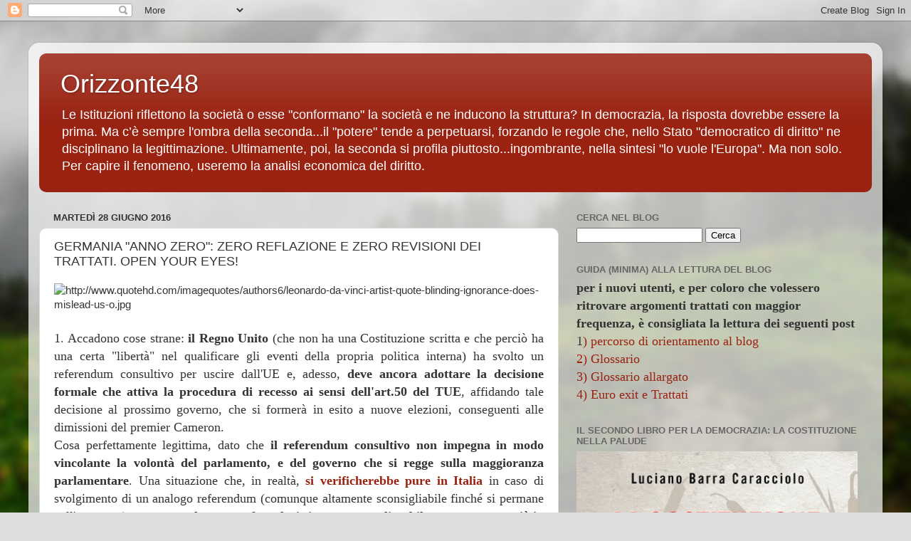

--- FILE ---
content_type: text/html; charset=UTF-8
request_url: https://orizzonte48.blogspot.com/2016/06/germania-anno-zero-zero-reflazione-e.html
body_size: 43106
content:
<!DOCTYPE html>
<html class='v2' dir='ltr' lang='it'>
<head>
<link href='https://www.blogger.com/static/v1/widgets/335934321-css_bundle_v2.css' rel='stylesheet' type='text/css'/>
<meta content='width=1100' name='viewport'/>
<meta content='text/html; charset=UTF-8' http-equiv='Content-Type'/>
<meta content='blogger' name='generator'/>
<link href='https://orizzonte48.blogspot.com/favicon.ico' rel='icon' type='image/x-icon'/>
<link href='https://orizzonte48.blogspot.com/2016/06/germania-anno-zero-zero-reflazione-e.html' rel='canonical'/>
<link rel="alternate" type="application/atom+xml" title="Orizzonte48 - Atom" href="https://orizzonte48.blogspot.com/feeds/posts/default" />
<link rel="alternate" type="application/rss+xml" title="Orizzonte48 - RSS" href="https://orizzonte48.blogspot.com/feeds/posts/default?alt=rss" />
<link rel="service.post" type="application/atom+xml" title="Orizzonte48 - Atom" href="https://www.blogger.com/feeds/7138099619226908681/posts/default" />

<link rel="alternate" type="application/atom+xml" title="Orizzonte48 - Atom" href="https://orizzonte48.blogspot.com/feeds/4804916699566481940/comments/default" />
<!--Can't find substitution for tag [blog.ieCssRetrofitLinks]-->
<link href='http://www.quotehd.com/imagequotes/authors6/leonardo-da-vinci-artist-quote-blinding-ignorance-does-mislead-us-o.jpg' rel='image_src'/>
<meta content='https://orizzonte48.blogspot.com/2016/06/germania-anno-zero-zero-reflazione-e.html' property='og:url'/>
<meta content='GERMANIA &quot;ANNO ZERO&quot;: ZERO REFLAZIONE E ZERO REVISIONI DEI TRATTATI. OPEN YOUR EYES!' property='og:title'/>
<meta content='' property='og:description'/>
<meta content='https://lh3.googleusercontent.com/blogger_img_proxy/[base64]w1200-h630-p-k-no-nu' property='og:image'/>
<title>Orizzonte48: GERMANIA "ANNO ZERO": ZERO REFLAZIONE E ZERO REVISIONI DEI TRATTATI. OPEN YOUR EYES!</title>
<style id='page-skin-1' type='text/css'><!--
/*-----------------------------------------------
Blogger Template Style
Name:     Picture Window
Designer: Blogger
URL:      www.blogger.com
----------------------------------------------- */
/* Content
----------------------------------------------- */
body {
font: normal normal 15px Arial, Tahoma, Helvetica, FreeSans, sans-serif;
color: #333333;
background: #dddddd url(//themes.googleusercontent.com/image?id=1fupio4xM9eVxyr-k5QC5RiCJlYR35r9dXsp63RKsKt64v33poi2MvnjkX_1MULBY8BsT) repeat-x fixed bottom center;
}
html body .region-inner {
min-width: 0;
max-width: 100%;
width: auto;
}
.content-outer {
font-size: 90%;
}
a:link {
text-decoration:none;
color: #992211;
}
a:visited {
text-decoration:none;
color: #771100;
}
a:hover {
text-decoration:underline;
color: #cc4411;
}
.content-outer {
background: transparent url(//www.blogblog.com/1kt/transparent/white80.png) repeat scroll top left;
-moz-border-radius: 15px;
-webkit-border-radius: 15px;
-goog-ms-border-radius: 15px;
border-radius: 15px;
-moz-box-shadow: 0 0 3px rgba(0, 0, 0, .15);
-webkit-box-shadow: 0 0 3px rgba(0, 0, 0, .15);
-goog-ms-box-shadow: 0 0 3px rgba(0, 0, 0, .15);
box-shadow: 0 0 3px rgba(0, 0, 0, .15);
margin: 30px auto;
}
.content-inner {
padding: 15px;
}
/* Header
----------------------------------------------- */
.header-outer {
background: #992211 url(//www.blogblog.com/1kt/transparent/header_gradient_shade.png) repeat-x scroll top left;
_background-image: none;
color: #ffffff;
-moz-border-radius: 10px;
-webkit-border-radius: 10px;
-goog-ms-border-radius: 10px;
border-radius: 10px;
}
.Header img, .Header #header-inner {
-moz-border-radius: 10px;
-webkit-border-radius: 10px;
-goog-ms-border-radius: 10px;
border-radius: 10px;
}
.header-inner .Header .titlewrapper,
.header-inner .Header .descriptionwrapper {
padding-left: 30px;
padding-right: 30px;
}
.Header h1 {
font: normal normal 36px Arial, Tahoma, Helvetica, FreeSans, sans-serif;
text-shadow: 1px 1px 3px rgba(0, 0, 0, 0.3);
}
.Header h1 a {
color: #ffffff;
}
.Header .description {
font-size: 130%;
}
/* Tabs
----------------------------------------------- */
.tabs-inner {
margin: .5em 0 0;
padding: 0;
}
.tabs-inner .section {
margin: 0;
}
.tabs-inner .widget ul {
padding: 0;
background: #f5f5f5 url(//www.blogblog.com/1kt/transparent/tabs_gradient_shade.png) repeat scroll bottom;
-moz-border-radius: 10px;
-webkit-border-radius: 10px;
-goog-ms-border-radius: 10px;
border-radius: 10px;
}
.tabs-inner .widget li {
border: none;
}
.tabs-inner .widget li a {
display: inline-block;
padding: .5em 1em;
margin-right: 0;
color: #992211;
font: normal normal 15px Arial, Tahoma, Helvetica, FreeSans, sans-serif;
-moz-border-radius: 0 0 0 0;
-webkit-border-top-left-radius: 0;
-webkit-border-top-right-radius: 0;
-goog-ms-border-radius: 0 0 0 0;
border-radius: 0 0 0 0;
background: transparent none no-repeat scroll top left;
border-right: 1px solid #cccccc;
}
.tabs-inner .widget li:first-child a {
padding-left: 1.25em;
-moz-border-radius-topleft: 10px;
-moz-border-radius-bottomleft: 10px;
-webkit-border-top-left-radius: 10px;
-webkit-border-bottom-left-radius: 10px;
-goog-ms-border-top-left-radius: 10px;
-goog-ms-border-bottom-left-radius: 10px;
border-top-left-radius: 10px;
border-bottom-left-radius: 10px;
}
.tabs-inner .widget li.selected a,
.tabs-inner .widget li a:hover {
position: relative;
z-index: 1;
background: #ffffff url(//www.blogblog.com/1kt/transparent/tabs_gradient_shade.png) repeat scroll bottom;
color: #000000;
-moz-box-shadow: 0 0 0 rgba(0, 0, 0, .15);
-webkit-box-shadow: 0 0 0 rgba(0, 0, 0, .15);
-goog-ms-box-shadow: 0 0 0 rgba(0, 0, 0, .15);
box-shadow: 0 0 0 rgba(0, 0, 0, .15);
}
/* Headings
----------------------------------------------- */
h2 {
font: bold normal 13px Arial, Tahoma, Helvetica, FreeSans, sans-serif;
text-transform: uppercase;
color: #666666;
margin: .5em 0;
}
/* Main
----------------------------------------------- */
.main-outer {
background: transparent none repeat scroll top center;
-moz-border-radius: 0 0 0 0;
-webkit-border-top-left-radius: 0;
-webkit-border-top-right-radius: 0;
-webkit-border-bottom-left-radius: 0;
-webkit-border-bottom-right-radius: 0;
-goog-ms-border-radius: 0 0 0 0;
border-radius: 0 0 0 0;
-moz-box-shadow: 0 0 0 rgba(0, 0, 0, .15);
-webkit-box-shadow: 0 0 0 rgba(0, 0, 0, .15);
-goog-ms-box-shadow: 0 0 0 rgba(0, 0, 0, .15);
box-shadow: 0 0 0 rgba(0, 0, 0, .15);
}
.main-inner {
padding: 15px 5px 20px;
}
.main-inner .column-center-inner {
padding: 0 0;
}
.main-inner .column-left-inner {
padding-left: 0;
}
.main-inner .column-right-inner {
padding-right: 0;
}
/* Posts
----------------------------------------------- */
h3.post-title {
margin: 0;
font: normal normal 18px Arial, Tahoma, Helvetica, FreeSans, sans-serif;
}
.comments h4 {
margin: 1em 0 0;
font: normal normal 18px Arial, Tahoma, Helvetica, FreeSans, sans-serif;
}
.date-header span {
color: #333333;
}
.post-outer {
background-color: #ffffff;
border: solid 1px #dddddd;
-moz-border-radius: 10px;
-webkit-border-radius: 10px;
border-radius: 10px;
-goog-ms-border-radius: 10px;
padding: 15px 20px;
margin: 0 -20px 20px;
}
.post-body {
line-height: 1.4;
font-size: 110%;
position: relative;
}
.post-header {
margin: 0 0 1.5em;
color: #999999;
line-height: 1.6;
}
.post-footer {
margin: .5em 0 0;
color: #999999;
line-height: 1.6;
}
#blog-pager {
font-size: 140%
}
#comments .comment-author {
padding-top: 1.5em;
border-top: dashed 1px #ccc;
border-top: dashed 1px rgba(128, 128, 128, .5);
background-position: 0 1.5em;
}
#comments .comment-author:first-child {
padding-top: 0;
border-top: none;
}
.avatar-image-container {
margin: .2em 0 0;
}
/* Comments
----------------------------------------------- */
.comments .comments-content .icon.blog-author {
background-repeat: no-repeat;
background-image: url([data-uri]);
}
.comments .comments-content .loadmore a {
border-top: 1px solid #cc4411;
border-bottom: 1px solid #cc4411;
}
.comments .continue {
border-top: 2px solid #cc4411;
}
/* Widgets
----------------------------------------------- */
.widget ul, .widget #ArchiveList ul.flat {
padding: 0;
list-style: none;
}
.widget ul li, .widget #ArchiveList ul.flat li {
border-top: dashed 1px #ccc;
border-top: dashed 1px rgba(128, 128, 128, .5);
}
.widget ul li:first-child, .widget #ArchiveList ul.flat li:first-child {
border-top: none;
}
.widget .post-body ul {
list-style: disc;
}
.widget .post-body ul li {
border: none;
}
/* Footer
----------------------------------------------- */
.footer-outer {
color:#eeeeee;
background: transparent url(https://resources.blogblog.com/blogblog/data/1kt/transparent/black50.png) repeat scroll top left;
-moz-border-radius: 10px 10px 10px 10px;
-webkit-border-top-left-radius: 10px;
-webkit-border-top-right-radius: 10px;
-webkit-border-bottom-left-radius: 10px;
-webkit-border-bottom-right-radius: 10px;
-goog-ms-border-radius: 10px 10px 10px 10px;
border-radius: 10px 10px 10px 10px;
-moz-box-shadow: 0 0 0 rgba(0, 0, 0, .15);
-webkit-box-shadow: 0 0 0 rgba(0, 0, 0, .15);
-goog-ms-box-shadow: 0 0 0 rgba(0, 0, 0, .15);
box-shadow: 0 0 0 rgba(0, 0, 0, .15);
}
.footer-inner {
padding: 10px 5px 20px;
}
.footer-outer a {
color: #ffffdd;
}
.footer-outer a:visited {
color: #cccc99;
}
.footer-outer a:hover {
color: #ffffff;
}
.footer-outer .widget h2 {
color: #bbbbbb;
}
/* Mobile
----------------------------------------------- */
html body.mobile {
height: auto;
}
html body.mobile {
min-height: 480px;
background-size: 100% auto;
}
.mobile .body-fauxcolumn-outer {
background: transparent none repeat scroll top left;
}
html .mobile .mobile-date-outer, html .mobile .blog-pager {
border-bottom: none;
background: transparent none repeat scroll top center;
margin-bottom: 10px;
}
.mobile .date-outer {
background: transparent none repeat scroll top center;
}
.mobile .header-outer, .mobile .main-outer,
.mobile .post-outer, .mobile .footer-outer {
-moz-border-radius: 0;
-webkit-border-radius: 0;
-goog-ms-border-radius: 0;
border-radius: 0;
}
.mobile .content-outer,
.mobile .main-outer,
.mobile .post-outer {
background: inherit;
border: none;
}
.mobile .content-outer {
font-size: 100%;
}
.mobile-link-button {
background-color: #992211;
}
.mobile-link-button a:link, .mobile-link-button a:visited {
color: #ffffff;
}
.mobile-index-contents {
color: #333333;
}
.mobile .tabs-inner .PageList .widget-content {
background: #ffffff url(//www.blogblog.com/1kt/transparent/tabs_gradient_shade.png) repeat scroll bottom;
color: #000000;
}
.mobile .tabs-inner .PageList .widget-content .pagelist-arrow {
border-left: 1px solid #cccccc;
}

--></style>
<style id='template-skin-1' type='text/css'><!--
body {
min-width: 1200px;
}
.content-outer, .content-fauxcolumn-outer, .region-inner {
min-width: 1200px;
max-width: 1200px;
_width: 1200px;
}
.main-inner .columns {
padding-left: 0;
padding-right: 440px;
}
.main-inner .fauxcolumn-center-outer {
left: 0;
right: 440px;
/* IE6 does not respect left and right together */
_width: expression(this.parentNode.offsetWidth -
parseInt("0") -
parseInt("440px") + 'px');
}
.main-inner .fauxcolumn-left-outer {
width: 0;
}
.main-inner .fauxcolumn-right-outer {
width: 440px;
}
.main-inner .column-left-outer {
width: 0;
right: 100%;
margin-left: -0;
}
.main-inner .column-right-outer {
width: 440px;
margin-right: -440px;
}
#layout {
min-width: 0;
}
#layout .content-outer {
min-width: 0;
width: 800px;
}
#layout .region-inner {
min-width: 0;
width: auto;
}
body#layout div.add_widget {
padding: 8px;
}
body#layout div.add_widget a {
margin-left: 32px;
}
--></style>
<style>
    body {background-image:url(\/\/themes.googleusercontent.com\/image?id=1fupio4xM9eVxyr-k5QC5RiCJlYR35r9dXsp63RKsKt64v33poi2MvnjkX_1MULBY8BsT);}
    
@media (max-width: 200px) { body {background-image:url(\/\/themes.googleusercontent.com\/image?id=1fupio4xM9eVxyr-k5QC5RiCJlYR35r9dXsp63RKsKt64v33poi2MvnjkX_1MULBY8BsT&options=w200);}}
@media (max-width: 400px) and (min-width: 201px) { body {background-image:url(\/\/themes.googleusercontent.com\/image?id=1fupio4xM9eVxyr-k5QC5RiCJlYR35r9dXsp63RKsKt64v33poi2MvnjkX_1MULBY8BsT&options=w400);}}
@media (max-width: 800px) and (min-width: 401px) { body {background-image:url(\/\/themes.googleusercontent.com\/image?id=1fupio4xM9eVxyr-k5QC5RiCJlYR35r9dXsp63RKsKt64v33poi2MvnjkX_1MULBY8BsT&options=w800);}}
@media (max-width: 1200px) and (min-width: 801px) { body {background-image:url(\/\/themes.googleusercontent.com\/image?id=1fupio4xM9eVxyr-k5QC5RiCJlYR35r9dXsp63RKsKt64v33poi2MvnjkX_1MULBY8BsT&options=w1200);}}
/* Last tag covers anything over one higher than the previous max-size cap. */
@media (min-width: 1201px) { body {background-image:url(\/\/themes.googleusercontent.com\/image?id=1fupio4xM9eVxyr-k5QC5RiCJlYR35r9dXsp63RKsKt64v33poi2MvnjkX_1MULBY8BsT&options=w1600);}}
  </style>
<link href='https://www.blogger.com/dyn-css/authorization.css?targetBlogID=7138099619226908681&amp;zx=0df220ab-2238-4f85-982e-217ff1e0101c' media='none' onload='if(media!=&#39;all&#39;)media=&#39;all&#39;' rel='stylesheet'/><noscript><link href='https://www.blogger.com/dyn-css/authorization.css?targetBlogID=7138099619226908681&amp;zx=0df220ab-2238-4f85-982e-217ff1e0101c' rel='stylesheet'/></noscript>
<meta name='google-adsense-platform-account' content='ca-host-pub-1556223355139109'/>
<meta name='google-adsense-platform-domain' content='blogspot.com'/>

</head>
<body class='loading variant-shade'>
<div class='navbar section' id='navbar' name='Navbar'><div class='widget Navbar' data-version='1' id='Navbar1'><script type="text/javascript">
    function setAttributeOnload(object, attribute, val) {
      if(window.addEventListener) {
        window.addEventListener('load',
          function(){ object[attribute] = val; }, false);
      } else {
        window.attachEvent('onload', function(){ object[attribute] = val; });
      }
    }
  </script>
<div id="navbar-iframe-container"></div>
<script type="text/javascript" src="https://apis.google.com/js/platform.js"></script>
<script type="text/javascript">
      gapi.load("gapi.iframes:gapi.iframes.style.bubble", function() {
        if (gapi.iframes && gapi.iframes.getContext) {
          gapi.iframes.getContext().openChild({
              url: 'https://www.blogger.com/navbar/7138099619226908681?po\x3d4804916699566481940\x26origin\x3dhttps://orizzonte48.blogspot.com',
              where: document.getElementById("navbar-iframe-container"),
              id: "navbar-iframe"
          });
        }
      });
    </script><script type="text/javascript">
(function() {
var script = document.createElement('script');
script.type = 'text/javascript';
script.src = '//pagead2.googlesyndication.com/pagead/js/google_top_exp.js';
var head = document.getElementsByTagName('head')[0];
if (head) {
head.appendChild(script);
}})();
</script>
</div></div>
<div class='body-fauxcolumns'>
<div class='fauxcolumn-outer body-fauxcolumn-outer'>
<div class='cap-top'>
<div class='cap-left'></div>
<div class='cap-right'></div>
</div>
<div class='fauxborder-left'>
<div class='fauxborder-right'></div>
<div class='fauxcolumn-inner'>
</div>
</div>
<div class='cap-bottom'>
<div class='cap-left'></div>
<div class='cap-right'></div>
</div>
</div>
</div>
<div class='content'>
<div class='content-fauxcolumns'>
<div class='fauxcolumn-outer content-fauxcolumn-outer'>
<div class='cap-top'>
<div class='cap-left'></div>
<div class='cap-right'></div>
</div>
<div class='fauxborder-left'>
<div class='fauxborder-right'></div>
<div class='fauxcolumn-inner'>
</div>
</div>
<div class='cap-bottom'>
<div class='cap-left'></div>
<div class='cap-right'></div>
</div>
</div>
</div>
<div class='content-outer'>
<div class='content-cap-top cap-top'>
<div class='cap-left'></div>
<div class='cap-right'></div>
</div>
<div class='fauxborder-left content-fauxborder-left'>
<div class='fauxborder-right content-fauxborder-right'></div>
<div class='content-inner'>
<header>
<div class='header-outer'>
<div class='header-cap-top cap-top'>
<div class='cap-left'></div>
<div class='cap-right'></div>
</div>
<div class='fauxborder-left header-fauxborder-left'>
<div class='fauxborder-right header-fauxborder-right'></div>
<div class='region-inner header-inner'>
<div class='header section' id='header' name='Intestazione'><div class='widget Header' data-version='1' id='Header1'>
<div id='header-inner'>
<div class='titlewrapper'>
<h1 class='title'>
<a href='https://orizzonte48.blogspot.com/'>
Orizzonte48
</a>
</h1>
</div>
<div class='descriptionwrapper'>
<p class='description'><span>Le Istituzioni riflettono la società o esse "conformano" la società e ne inducono la struttura? In democrazia, la risposta dovrebbe essere la prima. Ma c&#8217;è sempre l'ombra della seconda...il "potere" tende a perpetuarsi, forzando le regole che, nello Stato "democratico di diritto" ne disciplinano la legittimazione. Ultimamente, poi, la seconda si profila piuttosto...ingombrante, nella sintesi "lo vuole l'Europa". Ma non solo. Per capire il fenomeno, useremo la analisi economica del diritto.</span></p>
</div>
</div>
</div></div>
</div>
</div>
<div class='header-cap-bottom cap-bottom'>
<div class='cap-left'></div>
<div class='cap-right'></div>
</div>
</div>
</header>
<div class='tabs-outer'>
<div class='tabs-cap-top cap-top'>
<div class='cap-left'></div>
<div class='cap-right'></div>
</div>
<div class='fauxborder-left tabs-fauxborder-left'>
<div class='fauxborder-right tabs-fauxborder-right'></div>
<div class='region-inner tabs-inner'>
<div class='tabs no-items section' id='crosscol' name='Multi-colonne'></div>
<div class='tabs no-items section' id='crosscol-overflow' name='Cross-Column 2'></div>
</div>
</div>
<div class='tabs-cap-bottom cap-bottom'>
<div class='cap-left'></div>
<div class='cap-right'></div>
</div>
</div>
<div class='main-outer'>
<div class='main-cap-top cap-top'>
<div class='cap-left'></div>
<div class='cap-right'></div>
</div>
<div class='fauxborder-left main-fauxborder-left'>
<div class='fauxborder-right main-fauxborder-right'></div>
<div class='region-inner main-inner'>
<div class='columns fauxcolumns'>
<div class='fauxcolumn-outer fauxcolumn-center-outer'>
<div class='cap-top'>
<div class='cap-left'></div>
<div class='cap-right'></div>
</div>
<div class='fauxborder-left'>
<div class='fauxborder-right'></div>
<div class='fauxcolumn-inner'>
</div>
</div>
<div class='cap-bottom'>
<div class='cap-left'></div>
<div class='cap-right'></div>
</div>
</div>
<div class='fauxcolumn-outer fauxcolumn-left-outer'>
<div class='cap-top'>
<div class='cap-left'></div>
<div class='cap-right'></div>
</div>
<div class='fauxborder-left'>
<div class='fauxborder-right'></div>
<div class='fauxcolumn-inner'>
</div>
</div>
<div class='cap-bottom'>
<div class='cap-left'></div>
<div class='cap-right'></div>
</div>
</div>
<div class='fauxcolumn-outer fauxcolumn-right-outer'>
<div class='cap-top'>
<div class='cap-left'></div>
<div class='cap-right'></div>
</div>
<div class='fauxborder-left'>
<div class='fauxborder-right'></div>
<div class='fauxcolumn-inner'>
</div>
</div>
<div class='cap-bottom'>
<div class='cap-left'></div>
<div class='cap-right'></div>
</div>
</div>
<!-- corrects IE6 width calculation -->
<div class='columns-inner'>
<div class='column-center-outer'>
<div class='column-center-inner'>
<div class='main section' id='main' name='Principale'><div class='widget Blog' data-version='1' id='Blog1'>
<div class='blog-posts hfeed'>

          <div class="date-outer">
        
<h2 class='date-header'><span>martedì 28 giugno 2016</span></h2>

          <div class="date-posts">
        
<div class='post-outer'>
<div class='post hentry uncustomized-post-template' itemprop='blogPost' itemscope='itemscope' itemtype='http://schema.org/BlogPosting'>
<meta content='http://www.quotehd.com/imagequotes/authors6/leonardo-da-vinci-artist-quote-blinding-ignorance-does-mislead-us-o.jpg' itemprop='image_url'/>
<meta content='7138099619226908681' itemprop='blogId'/>
<meta content='4804916699566481940' itemprop='postId'/>
<a name='4804916699566481940'></a>
<h3 class='post-title entry-title' itemprop='name'>
GERMANIA "ANNO ZERO": ZERO REFLAZIONE E ZERO REVISIONI DEI TRATTATI. OPEN YOUR EYES!
</h3>
<div class='post-header'>
<div class='post-header-line-1'></div>
</div>
<div class='post-body entry-content' id='post-body-4804916699566481940' itemprop='description articleBody'>
<div style="text-align: justify;">
<img alt="http://www.quotehd.com/imagequotes/authors6/leonardo-da-vinci-artist-quote-blinding-ignorance-does-mislead-us-o.jpg" height="640" src="https://lh3.googleusercontent.com/blogger_img_proxy/[base64]s0-d" width="640"></div>
<div style="text-align: justify;">
<span style="font-family: &quot;times&quot; , &quot;times new roman&quot; , serif;"><span style="font-size: large;"><br /></span></span></div>
<div style="text-align: justify;">
<span style="font-family: &quot;times&quot; , &quot;times new roman&quot; , serif;"><span style="font-size: large;">1. Accadono cose strane: <b>il Regno Unito</b> (che non ha una Costituzione scritta e che perciò ha una certa "libertà" nel qualificare gli eventi della propria politica interna) ha svolto un referendum consultivo per uscire dall'UE e, adesso, <b>deve ancora adottare la decisione formale che attiva la procedura di recesso ai sensi dell'art.50 del TUE</b>, affidando tale decisione al prossimo governo, che si formerà in esito a nuove elezioni, conseguenti alle dimissioni del premier Cameron.&nbsp;</span></span></div>
<div style="text-align: justify;">
<span style="font-family: &quot;times&quot; , &quot;times new roman&quot; , serif;"><span style="font-size: large;">Cosa perfettamente legittima, dato che <b>il referendum consultivo non impegna in modo vincolante la volontà del parlamento, e del governo che si regge sulla maggioranza parlamentare</b>. Una situazione che, in realtà, <a href="http://orizzonte48.blogspot.it/2014/10/referendum-consultivo-sulleuro-lalgido.html"><b>si verificherebbe pure in Italia</b></a> in caso di svolgimento di un analogo referendum (comunque altamente sconsigliabile finché si permane nell'eurozona)<b>;</b> <b>ammesso che questo fosse legittimamente realizzabile su un trattato già in vigore</b>, e sempre che si risolva l'oziosa questione del tipo di fonte - legislativa ordinaria o costituzionale- che lo dovrebbe prevedere (oziosa se si ammette che il suo esito non sarebbe, appunto, vincolante per gli organi supremi di indirizzo politico).</span></span></div>
<div style="text-align: justify;">
<br /></div>
<div style="text-align: justify;">
<span style="font-family: &quot;times&quot; , &quot;times new roman&quot; , serif;"><span style="font-size: large;">2. La reazione dell'UE - o meglio dell'UEM- dovrebbe essere quella di&nbsp; una <b>profonda riflessione che porti gli Stati "trainanti" della c.d. integrazione europea a interrogarsi sulle cause del disagio diffuso in quasi tutti i paesi-membri</b> e preveda delle conseguenti contromisure: diciamo subito che, stante l'impianto normativo dei trattati, le norme essenziali che li caratterizzino e la visione politico-economica (ordoliberista) che esse riflettono, <b>tali contromisure dovrebbero condurre ad una revisione dei trattati.</b>&nbsp;</span></span></div>
<div style="text-align: justify;">
<span style="font-family: &quot;times&quot; , &quot;times new roman&quot; , serif;"><span style="font-size: large;">E non solo, ma ad una <a href="http://orizzonte48.blogspot.it/2015/06/cambiare-i-trattati-va-bene-ma-prima.html"><b>revisione mirata a mutare lo scenario essenziale che determina il disagio diffuso</b></a>: vale a dire, <b>l'egemonia commerciale e industriale tedesca e i suoi effetti di lungo corso sull'assetto sociale dei paesi che appartengono anzitutto all'eurozona</b> ma, non secondariamente, a tutta l'Unione,e dunque in termini derivati dalla impostazione fiscale e dall'idea di desovranizzazione degli Stati nazionali che, comunque, deriva dall'adesione all'UE. </span></span></div>
<div style="text-align: justify;">
<span style="font-family: &quot;times&quot; , &quot;times new roman&quot; , serif;"><span style="font-size: large;"><b>Ma subito,</b> <b>l'idea di una revisione dei trattati</b>, senza la quale la causa prima del disagio di tutta l'Europa "federata" non sarebbe minimamente intaccato, <b>viene scartata e posta al di fuori di qualsiasi agenda</b>.</span></span></div>
<div style="text-align: justify;">
<br /></div>
<div style="text-align: justify;">
<span style="font-family: &quot;times&quot; , &quot;times new roman&quot; , serif;"><span style="font-size: large;">3. Ieri si è svolto<b> il vertice Merkel-Hollande-Renzi </b>per discutere la linea da tenere sulle future (e ancora incerte nei tempi)<b> </b></span></span><b><span style="font-family: &quot;times&quot; , &quot;times new roman&quot; , serif;"><span style="font-size: large;">iniziative da assumere per fronteggiare il Brexi</span></span></b><span style="font-family: &quot;times&quot; , &quot;times new roman&quot; , serif;"><span style="font-size: large;"><b>t</b>: tanto per cominciare, posto che di revisione dei trattati non parla alcun resoconto mediatico dell'incontro,<a href="http://www.huffingtonpost.it/2016/06/27/brexit-merkel-renzi-hollande_n_10704060.html?utm_hp_ref=italy"> c'è da registrare una frasetta buttata là dall'Huffington post</a> (che dobbiamo ritenere ben attrezzato a parlare di cose &#8364;uropee): &#8220;<i>Perché noi tre? Perché siamo i paesi più popolati d&#8217;Europa e siamo i 
paesi fondatori. L&#8217;anno prossimo celebreremo i 60 anni dei Trattati a 
Roma&#8230;&#8221;, <b><u>concede Hollande che pure è il meno entusiasta del terzo 
incomodo, Renzi</u></b></i>.</span></span></div>
<div style="text-align: justify;">
<br /></div>
<div style="text-align: justify;">
<span style="font-family: &quot;times&quot; , &quot;times new roman&quot; , serif;"><span style="font-size: large;">Se si dovesse, anche mantenendo una certa riservatezza, pensare ad una revisione dei trattati,&nbsp; - ma la stessa riservatezza su tale intenzione non ha molto senso, dato che opinioni pubbliche e "mercati" sarebbero invece rassicurati da una sua ragionevole esternazione pubblica - <b>Hollande </b>dovrebbe essere perfettamente cosciente che <b>l'Italia sarebbe, oggi più che mai, il più importante alleato per condurre in porto un'operazione tanto complessa e difficile.</b>&nbsp;</span></span></div>
<div style="text-align: justify;">
<br /></div>
<div style="text-align: justify;">
<span style="font-family: &quot;times&quot; , &quot;times new roman&quot; , serif;"><span style="font-size: large;">4. Ma i contenuti stessi del colloquio di ieri, <a href="http://www.huffingtonpost.it/2016/06/27/brexit-merkel-renzi-hollande_n_10704060.html?utm_hp_ref=italy">così come riferitici dai media</a>, ci parlano solo di una <b>Germania attendista</b>, che <b>non ha alcun interesse ad allargare il discorso</b> oltre la fissazione di linee generali di un <b>futuro accordo di recesso con il Regno Unito</b> e di un Hollande che non sembra aver avanzato, o sostenuto con energia, proposte convergenti su quelle avanzate dall'Italia.</span></span></div>
<div style="text-align: justify;">
<span style="font-family: &quot;times&quot; , &quot;times new roman&quot; , serif;"><span style="font-size: large;">In realtà, il complesso della discussione comunicata all'esterno, non fa emergere alcuna intenzione di revisione dei trattati: e lo diciamo per <b>coloro che credono che si possa discutere con la Germania per chiedere misure riequilibratici che presuppongono, per necessità logica, tale revisione</b>.&nbsp;</span></span></div>
<div style="text-align: justify;">
<span style="font-family: &quot;times&quot; , &quot;times new roman&quot; , serif;"><span style="font-size: large;">Facciamo un esempio che nella situazione contingente, è il più significativo e attuale.</span></span></div>
<div style="text-align: justify;">
<span style="font-family: &quot;times&quot; , &quot;times new roman&quot; , serif;"><span style="font-size: large;">Supponiamo cioè che si muova, in una formale trattativa di salvezza dell'eurozona (e, con essa, della parte più importante del&nbsp; motore presuntamente "cooperativo" europeo) <b>una richiesta alla Germania di reflazionare</b>: cioè di <b>rivalutare, per via di politiche fiscali (espansive) e del lavoro (adeguate politiche salariali), il proprio tasso di cambio reale, allentando la pressione sulla <a href="https://www.project-syndicate.org/commentary/a-devaluation-option-for-southern-europe?barrier=true">correzione imposta agli altri paesi in termini di svalutazione interna</a> </b>(e quindi di politiche deflattive operate tramite austerità fiscale nonchè discipline del mercato del lavoro che, attraverso disoccupazione e precarizzazione accentuate, portino alla riduzione dei salari nominali, riallineandoli alla rispettiva produttività reale, cioè inseguendo la Germania sul piano delle sue proprie politiche deflattive anticipate dalla fine degli anni '90).&nbsp;</span></span></div>
<div style="text-align: justify;">
<br /></div>
<div style="text-align: justify;">
<span style="font-family: &quot;times&quot; , &quot;times new roman&quot; , serif;"><span style="font-size: large;">5. Per poter ottenere un qualche risultato in questa direzione, <b>occorrerebbe che il sistema sanzionatorio attuale, praticamente a effetti nulli, fosse profondamente rivisto</b>: invece <a href="http://www.ilsole24ore.com/art/notizie/2013-11-13/la-ue-apre-indagine-surplus-bilancio-germania-barroso-italia-ancora-sotto-analisi-132234.shtml?uuid=ABDAStc">della procedura avviata, nel 2013 (!) dalla Commissione per lo squilibrio eccessivo dei conti esteri tedeschi non s'è saputo più nulla</a> e la Germania continua imperterrita nel suo atteggiamento mercantilista.&nbsp;</span></span></div>
<div style="text-align: justify;">
<span style="font-family: &quot;times&quot; , &quot;times new roman&quot; , serif;"><span style="font-size: large;"><b>Il quadro attuale, fondato sugli artt.articoli 119, 121 e 136 del trattato sul funzionamento dell'Unione europea (TFUE), </b><a href="http://www.europarl.europa.eu/atyourservice/it/displayFtu.html?ftuId=FTU_4.2.2.html"><b>conduce al massimo, e senza alcuna garanzia che ciò debba essere portato a tali conseguenze, alla comminatoria di un deposito infruttifero, trasformabile in equivalente sanzione, dello 0,1% del PIL</b> a carico della nazione che inadempia a piani di correzione e reiterate (negli anni!) raccomandazioni</a>.&nbsp;</span></span></div>
<div style="text-align: justify;">
<span style="font-family: &quot;times&quot; , &quot;times new roman&quot; , serif;"><span style="font-size: large;">In pratica, il quadro legale europeo, sugli squilibri da avanz<span style="font-family: &quot;times&quot; , &quot;times new roman&quot; , serif;">o</span> eccessivo delle partite con l'estero, è un mero palliativo sprovvisto di qualsiasi persuasività normativa.</span></span></div>
<div style="text-align: justify;">
<span style="font-family: &quot;times&quot; , &quot;times new roman&quot; , serif;"><span style="font-size: large;"><br /></span></span></div>
<div style="text-align: justify;">
<span style="font-family: &quot;times&quot; , &quot;times new roman&quot; , serif;"><span style="font-size: large;">Va poi precisato che <b>senza intaccare questo pseudo-sistema di inefficace correzione del più anticooperativo degli squilibri macroeconomici,</b> con ciò arrivando a una revisione dei trattati e delle fonti da esso derivanti (in particolare del regolamento concernente la <span style="font-style: italic;">Macroeconomic Imbalance Procedure</span> &#8212; MIP), <b>l'Italia non ha alcun speranza di vedere accolta la proposta avanzata dal nostro premier di "avere <a href="http://www.huffingtonpost.it/2016/06/27/brexit-matteo-renzi_n_10696246.html?1467031631&amp;utm_hp_ref=italy" target="_hplink">margini di flessibilità per tagliare l&#8217;Irpef e per gli investimenti".</a></b></span></span></div>
<div style="text-align: justify;">
<span style="font-family: &quot;times&quot; , &quot;times new roman&quot; , serif;"><span style="font-size: large;">Una tale pretesa, infatti, <b>allontanerebbe l'Italia dalla strada della correzione svalutativa interna imposta dal bench mark della produttività reale e del CLUP tedesco,</b> portando l'Italia stessa, e non la Germania, a reflazionare e, quindi, a subire ancora di più la pressione competitiva dei prodotti tedeschi (e non solo) sul nostro mercato interno, rimangiandosi, mediante un <span style="font-family: &quot;times&quot; , &quot;times new roman&quot; , serif;">ritorno al </span>disavanzo estero, la poca crescita che tali misure, comunque molto limitate nelle dimensioni che sarebbero consentite, potrebbero innescare.</span></span></div>
<div style="text-align: justify;">
<span style="font-family: &quot;times&quot; , &quot;times new roman&quot; , serif;"><span style="font-size: large;"><br /></span></span></div>
<div style="text-align: justify;">
<span style="font-family: &quot;times&quot; , &quot;times new roman&quot; , serif;"><span style="font-size: large;">6. E dunque, se in astratto, la richiesta italiana è "tatticamente" posta in modo ragionevole, (<i>&#8220;si tratta di rendere esplicito che andar via dall&#8217;Unione non è 
indolore, altrimenti rischiamo l&#8217;effetto domino&#8221;, dice una fonte 
italiana vicina al premier.  Come si fa? <b>Rendendo l&#8217;Ue più funzionale, 
più giusta, più attraente</b>. Quando arrivano a discutere del <a href="http://www.governo.it/sites/governo.it/files/dichiarazione_congiunta_ita_fra_ger.pdf" target="_hplink">documento comune del vertice di oggi</a>,
 Renzi riesce a ottenere che la nuova agenda fatta di &#8220;difesa delle 
frontiere esterne&#8221;, dunque terrorismo e immigrazione, e<b> di &#8220;crescita&#8221; 
siano legata ad un &#8220;calendario stretto e a impegni precisi&#8221;</b>. Proprio per
 &#8220;rispondere alle sfide poste dal referendum britannico&#8221;)</i>, gli strumenti pratici messi sul tappeto sono di ben scarsa efficacia rispetto alla dimensione del problema strutturale esistente. </span></span></div>
<div style="text-align: justify;">
<span style="font-family: &quot;times&quot; , &quot;times new roman&quot; , serif;"><span style="font-size: large;"><b>Giusto chiedere un "calendario stretto e impegni ben precisi"</b>, <b>ma non c'è un quadro di norme che obblighino la Germania a fare alcunché di significativo nella direzione che sarebbe concretamente utile,</b> tranne che concordare, ovviamente, che l'uscita dall'Unione, dopo il "fattaccio Brexit", non debba essere indolore.&nbsp;</span></span></div>
<div style="text-align: justify;">
<span style="font-family: &quot;times&quot; , &quot;times new roman&quot; , serif;"><span style="font-size: large;">Il resoconto fa pensare, piuttosto, a un <b>dialogo fra sordi,</b> dove Hollande neppure è entusiasta della presenza italiana al vertice della "crema", e la <b>Merkel </b>propina le solite <b>concessioni che, nel linguaggio consolidato del diritto europeo</b> (quello della forte competizione tra Stati sul mercato unico a "economia sociale di mercato" fondato sulla "stabilità dei prezzi"), <b>non significano nulla</b>.&nbsp;</span></span></div>
<div style="text-align: justify;">
<span style="font-family: &quot;times&quot; , &quot;times new roman&quot; , serif;"><span style="font-size: large;">Infatti, Per il momento però Renzi si accontenta della promessa inserita nel documento finale: </span></span></div>
<div style="text-align: justify;">
<span style="font-family: &quot;times&quot; , &quot;times new roman&quot; , serif;"><span style="font-size: large;">&#8220;<i>Per
 ogni paese della zona euro, saranno necessari ulteriori passi per 
rafforzare la crescita, la competitività, l&#8217;occupazione e la convergenza
 anche nel campo sociale e fiscale&#8221;</i>.</span></span></div>
<div style="text-align: justify;">
<span style="font-family: &quot;times&quot; , &quot;times new roman&quot; , serif;"><span style="font-size: large;">Non c'è niente da fare: in &#8364;uropa, a trattati invariati, <b>la crescita si ottiene solo con la maggior "competitività" e questo significa stabilità dei prezzi e livello di (dis)occupazione compatibile con essa</b>: cioè, alta disoccupazione strutturale e, inevitabilmente, effetti destabilizzanti della stessa immigrazione (che, in questo contesto è l'epifenomeno dell'economia sociale di mercato, non la causa prima effettiva della situazione insostenibile dell'eurozona e dell'intera UE).</span></span></div>
<div style="text-align: justify;">
<br /></div>
<div style="text-align: justify;">
<span style="font-family: &quot;times&quot; , &quot;times new roman&quot; , serif;"><span style="font-size: large;">7. La verità è che <b>ci sono ragioni storico-economiche profonde che impediscono di considerare </b><b>possibile una modifica dell'assetto socio-economico imposto dai trattati europei</b>; ragioni che affondano le radici un <b>un'incoercibile cultura politica dei tedeschi</b> che non è una semplice riserva "mentale" rispetto all'intera costruzione europea, ma una vera e propria <b>conditio sine qua non, in assenza della quale è più probabile che la Germania esca, essa stessa, dall'UE-UEM</b>, ma dopo aver lottato strenuamente con tutta la sua enorme influenza politico-economica, piuttosto che fare concessioni.</span></span></div>
<div style="text-align: justify;">
<span style="font-family: &quot;times&quot; , &quot;times new roman&quot; , serif;"><span style="font-size: large;">E queste ragioni storico-economiche, bisogna dirlo, <b>corrispondono pure all'approccio dominante con cui l'Italia si è avvicinata alla costruzione europea</b>, cioè in funzione di <b>un'ammirazione incondizionata verso l'impostazione tedesca,</b> attribuibile compattamente a tutti gli ital-costruttori dell'&#8364;uropa, da decenni e decenni: questa ammirazione conduce a un atteggiamento automatico di "imitazione a qualunque costo", sicché, <b>all'interno delle classi dirigenti italiane, esistono resistenze al mutamento di paradigma &#8364;uropeo probabilmente non minori di quelle tedesche</b>.</span></span></div>
<div style="text-align: justify;">
<span style="font-family: &quot;times&quot; , &quot;times new roman&quot; , serif;"><span style="font-size: large;">E certo questo non depone in senso favorevole alle prospettive di una risolutiva ed oculata revisione dei trattati e, <b>tantomeno, ad un mutamento spontaneo delle politiche economico-commerciali, e fiscali, della Germania</b>.&nbsp;&nbsp;</span></span></div>
<div style="text-align: justify;">
<span style="font-family: &quot;times&quot; , &quot;times new roman&quot; , serif;"><span style="font-size: large;"><br /></span></span></div>
<div style="text-align: justify;">
<span style="font-family: &quot;times&quot; , &quot;times new roman&quot; , serif;"><span style="font-size: large;">8. Per chi volesse misurare come la <b>"<i>strana coppia</i>" Italia-Germania</b>, un tempo creatrice dell'Asse, oggi convinta assertrice del deflazionismo e del libero mercato (del lavoro), sia saldata <i>ab origine </i>nella sede della costruzione europea, basta richiamare l'analisi ammirata, dell'impostazione politico-economica tedesca, compiuta dal <b>principale "padre italiano" del federalismo europeista</b> a cui è dovuta la serie di iper-convinzioni, ipostatizzate e sacralizzate, che tutt'ora caratterizzano la cultura &#8364;uropea delle nostre classi dirigenti e mediatiche.</span></span></div>
<div style="text-align: justify;">
<span style="font-family: &quot;times&quot; , &quot;times new roman&quot; , serif;"><span style="font-size: large;"><br /><a href="http://orizzonte48.blogspot.com/2016/06/keep-calm-its-just-brexit-delirium.html?showComment=1466808776388#c3522792655822067225">Ce ne aveva riferito di recente Arturo</a>, riportandosi un lungo brano di Einaudi:</span></span></div>
<div style="text-align: justify;">
<span style="font-family: &quot;times&quot; , &quot;times new roman&quot; , serif;"><span style="font-size: large;"><b><i>"Le prediche inutili</i>", Einaudi, 
Torino, 1959, pagg. 296 e ss</b>.: il capitolo si intitola "<i><b>E' un semplice 
riempitivo!</b></i>" A che si riferisce il nostro? All'aggettivo "sociale" 
dell'economia sociale di mercato. Sappiamo già che cosa ne disse Hayek, 
vediamo che ci racconta Einaudi. <br />&#8220;Quando giunse in Italia la 
notizia della nuova vittoria dei democristiani nelle recenti elezioni 
generali per la Germania occidentale e si seppe che la vittoria era 
stata dovuta al prestigio del cancelliere Adenauer, che negli anni di 
suo governo aveva dato prova di essere uomo di stato, forse il maggiore 
tra quelli oggi in carica, ed <b>al successo della politica economica di 
Ludwig Erhard</b>, ministro dell&#8217;economia e si disse che<b> quella politica 
economica era general&#173;mente reputata liberale o liberista</b>, subito fu 
replicato da varie parti democristiane e socialistiche, che, si, 
qualcosa di liberale c&#8217;era in quella politica, ma non tanto da 
cancellare quel che di interventistico o dirigistico o sociale vi è 
nella dottrina comune ai partiti che si dicono democristiani, laburisti,
 socialdemocratici o socialisti; e si aggiunse da taluno che quel che vi
 era di liberale o liberistico nella politica del professor Erhard si 
spiegava con la ricchezza tedesca, con la copia delle materie prime 
possedute dalla Germania, con il grado di avanzamento della sua 
industria, con la piena occu&#173;pazione di cui godono i lavoratori di quel 
paese.&#8221;<br /><br />&#8220;Questioni grosse, che non possono essere toccate di 
passata, qui, dove invece si vuol rispondere unicamente al quesito:<b> 
quale è stata la politica economica di Erhard</b>, quella politica, il cui 
successo grandioso ha contribuito in cosi notabile parte, e taluno dei 
commentatori forestieri disse massimamente, a confermare la maggioranza 
degli elettori tedeschi nella loro opinione favorevole al governo di 
Adenauer?<br /><b>Qualche incertezza nasce dalla denominazione che lo stesso 
Erhard ha dato alla sua &#171;politica sociale di mercato&#187;, dove l&#8217;aggettivo &#171;sociale&#187; par dominante </b>e siffatto da dare un&#8217;impronta caratteristica 
all&#8217;insieme.&nbsp;</span></span></div>
<div style="text-align: justify;">
<span style="font-family: &quot;times&quot; , &quot;times new roman&quot; , serif;"><span style="font-size: large;">Chi non legge al di là dei nomi e dei titoli, osserva: 
politica &#171;sociale&#187; e quindi non politica &#171;liberale&#187; di mercato; quindi 
un mercato si, ma soggetto alla socialità, quindi subordinato e guidato 
dallo stato, unico rappresentante della società intera.<br /><b>Al &#171;sociale&#187;
 si appigliano massimamente coloro i quali aborrono, come il diavolo 
dall&#8217;acqua santa, dal &#171;liberale &#187;; e cercano persuadere se stessi e 
sovrattutto gli ascoltatori e lettori, in cui intravedono un elettore, 
che il liberalismo di Erhard non è il liberalismo tradizionale, 
classico, quello dei liberisti;</b> ma è un altro, tutto nuovo di zecca, non
 mai conosciuto prima, il quale si attaglia benissimo al socialismo, al 
corporativismo, al partecipazionismo, al solidarismo, al giustizialismo,
 ed a tutti gli altri -ismi, dei quali in sostanza essi continuano ad 
essere gli adepti.&#8221;<br /><br />&#8220;<b>Tant&#8217;è; non c&#8217;è peggior sordo di chi non 
vuol sentire</b>; epperciò seguiteremo per un pezzo a vedere la <b>gente dalle 
idee confuse divertirsi a far ballare le parole sociale, liberale, 
socialità, mercato, intervento, regolazione, statizzazione, 
socializzazione, concorrenza sfrenata e falsata, giusta e vera</b>; ed il 
ballo, essendo di mere parole, sarebbe adatto per tutti coloro, e sono i
 più, i quali non vanno al di là delle parole ed immaginano di 
attrupparsi in parti politiche che paiono combattersi, sol perché <b>si 
buttano addosso l&#8217;un l&#8217;altra parole prive di contenuto. Meglio è far 
parlare direttamente l &#8217;Erhard;</b> il quale, per fortuna nostra, ha scritto
 di recente un libro, egregiamente voltato in italiano col titolo 
<i>Benessere per tutti</i>.&#8221;</span></span></div>
<div style="text-align: justify;">
<span style="font-family: &quot;times&quot; , &quot;times new roman&quot; , serif;"><span style="font-size: large;">Per evitare confusione, metterò in corsivo le parole di Ehrard. Dunque:&nbsp;</span></span></div>
<div style="text-align: justify;">
<span style="font-family: &quot;times&quot; , &quot;times new roman&quot; , serif;"><span style="font-size: large;">&#8220;Il principio della libertà economica si riassume (p. 8):<br /><i>In
 primo luogo nella libertà di ogni cittadino di determinare i proprii 
consumi e la propria vita nel modo che, entro i limiti delle sue 
disponibilità finanziarie, corrisponda alle idee e ai desideri personali
 di ciascuno e [in secondo luogo nella] libertà dell&#8217;imprenditore di 
produrre c di smerciare ciò che, secondo la situazione del mercato, vale
 a dire secondo le manifestazioni dei bisogni di tutti gli individui, 
egli ritiene necessario c profìcuo.</i><br /><br />9. Continua Einaudi:&nbsp;</span></span></div>
<div style="text-align: justify;">
<span style="font-family: &quot;times&quot; , &quot;times new roman&quot; , serif;"><span style="font-size: large;">"La politica di mercato diventa &#171;sociale&#187; grazie al mezzo adoperato all&#8217;uopo. <span style="color: red;"><b>Mezzo è la concorrenza e basta questa</b>,
</span><b><span style="color: red;"> senz&#8217;altri amminicoli, ad ottenere l &#8217;effetto &#171;sociale&#187;</span>. </b>Siccome i 
politici si contentano dell&#8217;aggettivo, l &#8217;Erhard volontieri indulge all&#8217;<b>innocuo vezzo linguistico</b> (p. 2):<br /><i>Attraverso
 la concorrenza si consegue una socializzazione del progresso e del 
guadagno e per di più si tiene desto lo spirito di iniziativa 
individuale.&#8221;</i><br />&#8220;Il sistema di una economia sociale di mercato 
inspirata ai principii liberali ha avuto un successo di gran lunga 
superiore a qualunque specie di dirigismo (pp. 54-55):<br /><i>La 
riuscita di un triplice accordo che dovrebbe essere l&#8217;ideale di ogni 
economista di moderno stampo liberale: aumentando la produzione e la 
produttività e <b>in proporzione con essa anche i salari nominali</b></i> [mi auguro non vi sfugga che questa è esattamente quella che Paolo Pini ha chiamato <a href="https://keynesblog.com/2013/04/04/la-regola-di-piombo-sui-salari-di-mario-draghi/" rel="nofollow">la &#8220;regola di piombo&#8221; sui salari di Mario Draghi</a>]<i>, <u><b>l&#8217;accrescimento del benessere, grazie a prezzi stabili o <span style="color: red;">magari decrescenti</span>, va a beneficio di tutti</b>.</u>..<br />La
 nostra politica economica avvantaggia <a href="http://orizzonte48.blogspot.it/2014/10/vrso-la-schiavitu-dallordoliberismo-al.html"><b>il consumatore; egli solo è misura e giudice di ogni processo economico</b></a>. Questa politica 
dell&#8217;economia sociale di mercato ha dato al mondo intero la 
dimostrazione che i suoi principii della libera concorrenza nella 
produzione, della libera scelta dei consumi, come pure della libera 
espansione della personalità, garantiscono successi economici e sociali 
migliori di qualunque specie d&#8217;economia ufficialmente diretta e 
vincolata.&#8221;</i><br /><br />Concorrenza vorrebbe dire lotta ai monopoli ma&nbsp;</span></span></div>
<div style="text-align: justify;">
<span style="font-family: &quot;times&quot; , &quot;times new roman&quot; , serif;"><span style="font-size: large;">&#8220;<b>L&#8217;Erhard, consapevole della difficoltà di una lotta diretta contro i 
monopoli, non si dilunga tuttavia sul problema</b>. Evidentemente preferisce
 i <b>mezzi indiretti</b> di lotta. Prima fra tutte <b>la stabilità della moneta</b> 
(p. 8):<br /><i>Chi prende sul serio l&#8217;impegno [dell&#8217;aumento del 
benessere] deve essere pronto ad <b>opporsi energicamente a qualunque 
attacco contro la stabilità della nostra moneta</b>. <br />L&#8217;economia sociale di mercato non è immaginabile senza una coerente politica monetaria.<br /><b>[Vi
 contrastano], ad esempio, gli accordi fra datori di lavoro e 
maestranze</b>, il cui effetto ha già condotto a superare con l&#8217;aumento dei 
salari quello della produzione, contravvenendo cosi al principio della 
stabilità dei prezzi. Lo stesso rimprovero si può fare agli industriali 
se per rimediarvi o per proprio tornaconto credono di potere cavarsela 
con un rialzo dei prezzi. <b>La colpa diverrebbe addirittura disastrosa, se
 qualcuno osasse provocare un processo deliberatamente inflazionistico, 
per poter cosi rimborsare con maggiore facilità i crediti ottenuti</b>.&#8221;</i></span></span></div>
<div style="text-align: justify;">
<span style="font-family: &quot;times&quot; , &quot;times new roman&quot; , serif;"><span style="font-size: large;"><i>&#8220;I dirigisti sono i peggiori nemici della stabilità monetaria ed il controllo delle divise è sinonimo di disordine (p. 179):<br /><br /><i>Non
 si dà forse prova di una addirittura grottesca degenerazione quando si 
registra la peggiore forma del disordine, cioè ramininistrazione forzosa
 delle divise, sotto la rubrica &#171; ordine &#187;? Dovremmo liberarci una buona
 volta anche dall'idea che l&#8217;ordine regni pienamente là dove il maggior 
numero possibile di persone sono occupate a imporre regolamenti ed a 
moderare il disordine. Se non si vede nessuno che si occupi del 
mantenimento dell&#8217;ordine, ancora troppi credono, sbagliandosi di grosso,
 che cosi non possa esservi ordine di sorta. Alla stessa stregua in 
tutte le conversazioni europee non sarebbe da pensare soltanto a ciò che
 abbiamo da mettere a posto; dovremmo pensare altrettanto a ciò che 
possiamo o meglio dobbiamo abolire per rendere possibile uno sviluppo 
naturale e organico dell'Europa...<br /><b>Chi riuscisse ad abolire 
l'amministrazione forzosa delle divise avrebbe fatto per l'Europa più di
 tutti i politici, statisti, parlamentari, imprenditori e funzionari 
presi insieme.&#8221;</b></i><br />Il dirigismo monetario prepara la guerra (p. 192):<br /><i><span style="color: red;"><b>Il
 beneficio della liberalizzazione e il maleficio del controllo delle 
divise vanno d&#8217;accordo come il fuoco e l&#8217;acqua</b></span>. <b>Il controllo delle 
divise è per me il simbolo del male quale che sia la veste sotto la 
quale appare;</b> dal controllo delle divise traspirano la maledizione e 
l&#8217;odore della preparazione bellica e della guerra, dal cui disordine 
distruttore esso è nato.</i>&#8221;<br />&#8220;<span style="color: red;"><b>Le sanzioni
 automatiche valgono più di quelle concordate fra stati</b></span>. Ai tempi del 
regime aureo la cattiva condotta economica e finanziaria di un paese 
dava luogo senz&#8217;altro, senza uopo di accordi internazionali, alle 
necessarie sanzioni (p. 169):<br /><br /><i>Se ai tempi della valuta aurea 
un paese sovrano avesse creduto di poter rinunciare a una politica 
economica e finanziaria bene regolata e a una giudiziosa politica 
creditizia, o, in altre parole, se un paese avesse professato qualche 
ideologia contrastante con questo postulato dell&#8217;ordine interno e 
dell&#8217;equilibrio, le conseguenze del suo contegno si sarebbero ben presto
 fatte sentire. E le conseguenze le avrebbe dovute sopportare esso 
stesso. Allorché, in regime monetario a base aurea, si era esaurita la 
possibilità di afflusso di capitali o quella di deflusso dell&#8217;oro non 
v&#8217;era potenza al mondo capace di salvare dalla caduta il corso del 
cambio del paese. <b>Al tempo della valuta aurea non venivano impartiti 
ordini né da istituzioni né da persone</b>. Esisteva <b>il comando anonimo, 
impartito dal principio regolatore, dal sistema. Esso però non era 
gravato da idee di sovranità nazionale, né dalle fisime di una possibile
 autonomia politico economica, né da preconcetti o suscettibilità di 
qualunque genere.</b></i>&#8221;.</i>10. E, nel prosieguo dell'esposizione, si comprende anche come,<b> se poi invece del comando anonimo servono i memoranda del MES</b>, <a href="https://orizzonte48.blogspot.it/2015/06/la-sentenza-della-corte-uropea-sullomt.html" rel="nofollow">come la Corte di Giustizia ci insegna</a>, va bene lo stesso. <i><br />&#8220;La
 stabilità della moneta non vive da sé. <u><span style="color: red;"><b>Viga il sistema aureo o quello 
della moneta regolata</b></span></u>, <b>affinché ad esempio il principio del mercato 
comune europeo duri, occorre </b>(p. 172)<i>, come in passato per il 
regime aureo, non ricchezza o forza, ma solo la modesta nozionc che<b> né 
uno stato né un popolo possono vivere</b> <b>al disopra delle &#171;proprie condizioni &#187;.</b></i>&#8221;</i>&#8220;<b>Se si vuole che la moneta sia stabile, importa innanzitutto mettere in 
ordine la propria casa. Perciò l&#8217;Erhard è scettico rispetto al 
toccasana dell&#8217;europeismo se questo non è preceduto ed accompagnato 
dall&#8217;ordine interno</b> (p. 169):<br /><i>In America vige una massima che 
suona: stability and converlibility begin at  home (stabilità e 
convertibilità cominciano in casa). È proprio ciò che manca in Europa...<br />Un
 paese membro può giungere ad essere maturo per l&#8217;integrazione soltanto 
quando è risoluto non solo a ristabilire il suo ordine interno, ma anche
 a conservarlo <b>irremissibilmente...</b><br />Si pensi, ad esempio, solo alla dottrina di <b>Keynes</b>, allo spendere per creare disavanzo, alla &#171; politica del danaro a buon mercato &#187; con tutti gli annessi e connessi.&#8221;</i> <br /><span style="color: red;"><b>Quindi Erhard è favorevole sì all&#8217;integrazione europea, ovviamente purché liberista</b></span>:&nbsp;</span></span></div>
<div style="text-align: justify;">
<span style="font-family: &quot;times&quot; , &quot;times new roman&quot; , serif;"><span style="font-size: large;">&#8220;<i><b>Non
 sarebbe certo ragionevole concedere ai singoli paesi membri mano libera
 per regressi sulla via dell&#8217;integrazione, di modo che, presentandosi, 
ad esempio, difficoltà nella bilancia dei pagamenti, potessero venire 
impiegate clausole protettive, in virtù d&#8217;una propria sovranità, rimessa
 in vita per l&#8217;occasione.</b>&nbsp;</i></span></span></div>
<div style="text-align: justify;">
<span style="font-family: &quot;times&quot; , &quot;times new roman&quot; , serif;"><span style="font-size: large;"><i>Né è buona soluzione che il paese in 
questione... possa venire successivamente costretto ad abrogare queste 
clausole protettive, qualora una decisione in tal senso venga presa da 
una maggioranza qualificata. Non c&#8217;è bisogno di molta fantasia per 
capire che una decisione del genere, costituendo un atto poco 
amichevole, non potrebbe, in pratica, essere quasi mai adottata.</i><br /><br /><span style="color: red;"><b>O il mercato comune sarà liberista o correrà rischio di cadere nel collettivismo</b></span> (p. 208):</span></span></div>
<div style="text-align: justify;">
<span style="font-family: &quot;times&quot; , &quot;times new roman&quot; , serif;"><span style="font-size: large;"><i><b>Nel
 mercato comune... o si fa strada lo spirito del liberismo ed avremo 
allora un&#8217;Europa felice, progressiva e forte, o tentiamo di accoppiare 
artificiosamente sistemi diversi ed avremo perduta la grande occasione 
di una integrazione autentica</b>. Una Europa dirigisticamente manipolata 
dovrebbe, per sistema, lasciar paralizzare le forze di resistenza <b>contro
 lo spirito del collettivismo <u>e del dominio delle mass</u></b><u>e</u>, e illanguidire 
il senso di quel prezioso bene che è la libertà.</i><br /><span style="color: red;"><b>La politica di armonizzare, uguagliare, compensare è (p. 208):</b></span></span></span></div>
<div style="text-align: justify;">
<span style="font-family: &quot;times&quot; , &quot;times new roman&quot; , serif;"><span style="font-size: large;"><span style="color: red;"><b></b></span><i><span style="color: red;"><b>quanto
 mai pericolosa</b></span>... Lo sviluppo tendenzialmente inflazionistico in alcuni
 paesi (con rigidi corsi dei cambi!) è da riferire, non da ultimo, anche
 alla concessione di <b>prestazioni sociali superiori alle possibilità di rendimento dell&#8217;economia nazionale</b>. Poiché nel campo politico un adeguamento nelle prestazioni sociali non può avvenire mai verso il basso</i> [che pessimismo ingiustificato!]<i>,
 ma solamente verso l&#8217;alto, ne deriva la conseguenza che anche quelle 
economie nazionali le quali avevano potuto finora conservare un ordine 
equilibrato, o vengono spinte per forza, a loro volta, su quella via 
rovinosa,<b> <span style="color: red;">o devono scontare</span></b><span style="color: red;"> <b>la colpa altrui</b></span> <b>sotto la forma dell&#8217;applicazione di clausole protezionistiche da parte dei loro contraenti</b>.&#8221;</i><br /><br /><b>Conclusioni di Einaudi</b>:&nbsp;</span></span></div>
<div style="text-align: justify;">
<span style="font-family: &quot;times&quot; , &quot;times new roman&quot; , serif;"><span style="font-size: large;">&#8220;Gli
 estratti da me insieme cuciti nelle pagine precedenti chiariscono il 
significato sostanziale del<b>l&#8217;aggettivo &#171;sociale&#187; ficcato in mezzo alle 
parole &#171; politica di mercato &#187;,</b> che sono il vero sugo della dottrina di 
Erhard.&nbsp;</span></span></div>
<div style="text-align: justify;">
<span style="font-family: &quot;times&quot; , &quot;times new roman&quot; , serif;"><span style="font-size: large;">Non pochi anni or sono Ferdinando Martini, assillato da una 
anziana signora britannica, la quale non rintracciava nei vocabolari 
della lingua italiana una parola molto usata nel parlare comune veneto e
 di cui gli imbarazzati amici italiani avevano una certa ritenutezza a 
dichiararle il senso, la tranquillò con: &#171;la non si confonda, signorina,<b>
 gli è un semplice riempitivo</b> &#187;.&nbsp;</span></span></div>
<div style="text-align: justify;">
<span style="font-family: &quot;times&quot; , &quot;times new roman&quot; , serif;"><span style="font-size: large;"><span style="color: red;"><b>In senso diverso ed opposto, anche il 
qualificativo &#171; sociale &#187; è un semplice riempitivo.</b></span> A differenza di 
quello del Martini, che è di gran peso per la persistenza dell&#8217;aggregato
 umano, il riempitivo &#171; sociale &#187; ha <b>l&#8217;ufficio meramente formale di far star zitti politici e pubblicisti iscritti al reparto &#171;agitati sociali&#187;</b>.&#8221; </span></span></div>
<div style="text-align: justify;">
<span style="font-family: &quot;times&quot; , &quot;times new roman&quot; , serif;"><span style="font-size: large;"><br /></span></span></div>
<div style="text-align: justify;">
<span style="font-family: &quot;times&quot; , &quot;times new roman&quot; , serif;"><span style="font-size: large;">11. Se si è avuta la pazienza di seguire queste analisi e queste "prediche", e <b>l'intreccio condiviso del pensiero di Einaudi e Erhard,</b> si spiega molto bene <b>cosa possa significare la apparente "concessione" (sulla crescita!) che la Merkel avrebbe elargito nel documento finale del vertice di ieri.</b></span></span></div>
<div style="text-align: justify;">
<span style="font-family: &quot;times&quot; , &quot;times new roman&quot; , serif;"><span style="font-size: large;">Ma, senza aggiungere altro discorsi fatti in fin troppe occasioni, si comprende anche come <b>una trattativa per far reflazionare la Germania, o anche concedere a un paese "debitore" dell'eurozona una maggior flessibilità fiscale, scivolando, agli occhi dei tedeschi e dei nostrani liberal-europeisti, nel "vivere al di sopra dei propri mezzi", sia completamente al di fuori di ogni possibile orizzonte <i>culturale</i></b>, direi del bagaglio concettuale, disponibile alla classe dirigente che governa l'&#8364;uropa.&nbsp;</span></span></div>
<div style="text-align: justify;">
<br /></div>
<div style="text-align: justify;">
<span style="font-family: &quot;times&quot; , &quot;times new roman&quot; , serif;"><span style="font-size: large;">E che non vorrà, a qualsiasi costo, rinunciare alle sue prerogative: meno che mai attraverso </span></span><span style="font-family: &quot;times&quot; , &quot;times new roman&quot; , serif;"><span style="font-size: large;"><span style="font-family: &quot;times&quot; , &quot;times new roman&quot; , serif;"><span style="font-size: large;"><i><b>un &#8220;calendario stretto e a impegni precisi&#8221;, </b></i><b>nel senso di rivedere <a href="http://orizzonte48.blogspot.it/2013/09/non-ce-solidarieta-senza-verita.html">dei trattati che, allo stato, consentono legittimamente all'impostazione tedesca di intendere ogni rilancio della stessa &#8364;uropa solo e sempre come un inasprimento delle condizioni di consolidamento fiscale mediante "regole automatiche"</a> </b>e nella ricerca della stabilità dei prezzi e della moneta, facendo esclusivamente&nbsp; <b>pagare ai propri partners più "deboli" ogni aggiustamento.&nbsp;</b></span></span></span></span></div>
<div style="text-align: justify;">
<span style="font-family: &quot;times&quot; , &quot;times new roman&quot; , serif;"><span style="font-size: large;"><span style="font-family: &quot;times&quot; , &quot;times new roman&quot; , serif;"><span style="font-size: large;"><b>Salvo, da parte della Germania, non considerare a sè applicabile alcuna regola - tra l'altro non propriamente "automatica" (quanto invece all'acqua di rose")-, in tema di squilibri macroeconomici determinati dagli esiziali avanzi eccessivi della bilancia dei pagamenti.</b></span></span></span></span></div>
<div style="text-align: justify;">
<br /></div>
<div style="text-align: justify;">
<span style="font-family: &quot;times&quot; , &quot;times new roman&quot; , serif;"><span style="font-size: large;"><span style="font-family: &quot;times&quot; , &quot;times new roman&quot; , serif;"><span style="font-size: large;">Non aver chiaro questo<b> retroterra ideologico, fideistico e economico-negoziale, </b>e illudersi di una ragionevolezza e di una "disponibilità" tedesche, <b>non può che portare ad una perdita di tempo prezioso e a un disastro per l'intera &#8364;uropa. &nbsp;</b></span></span> </span></span></div>
<div style='clear: both;'></div>
</div>
<div class='post-footer'>
<div class='post-footer-line post-footer-line-1'>
<span class='post-author vcard'>
Pubblicato da
<span class='fn' itemprop='author' itemscope='itemscope' itemtype='http://schema.org/Person'>
<meta content='https://www.blogger.com/profile/06816556453620678760' itemprop='url'/>
<a class='g-profile' href='https://www.blogger.com/profile/06816556453620678760' rel='author' title='author profile'>
<span itemprop='name'>Quarantotto</span>
</a>
</span>
</span>
<span class='post-timestamp'>
alle
<meta content='https://orizzonte48.blogspot.com/2016/06/germania-anno-zero-zero-reflazione-e.html' itemprop='url'/>
<a class='timestamp-link' href='https://orizzonte48.blogspot.com/2016/06/germania-anno-zero-zero-reflazione-e.html' rel='bookmark' title='permanent link'><abbr class='published' itemprop='datePublished' title='2016-06-28T12:19:00+02:00'>12:19</abbr></a>
</span>
<span class='post-comment-link'>
</span>
<span class='post-icons'>
<span class='item-control blog-admin pid-662457926'>
<a href='https://www.blogger.com/post-edit.g?blogID=7138099619226908681&postID=4804916699566481940&from=pencil' title='Modifica post'>
<img alt='' class='icon-action' height='18' src='https://resources.blogblog.com/img/icon18_edit_allbkg.gif' width='18'/>
</a>
</span>
</span>
<div class='post-share-buttons goog-inline-block'>
<a class='goog-inline-block share-button sb-email' href='https://www.blogger.com/share-post.g?blogID=7138099619226908681&postID=4804916699566481940&target=email' target='_blank' title='Invia tramite email'><span class='share-button-link-text'>Invia tramite email</span></a><a class='goog-inline-block share-button sb-blog' href='https://www.blogger.com/share-post.g?blogID=7138099619226908681&postID=4804916699566481940&target=blog' onclick='window.open(this.href, "_blank", "height=270,width=475"); return false;' target='_blank' title='Postalo sul blog'><span class='share-button-link-text'>Postalo sul blog</span></a><a class='goog-inline-block share-button sb-twitter' href='https://www.blogger.com/share-post.g?blogID=7138099619226908681&postID=4804916699566481940&target=twitter' target='_blank' title='Condividi su X'><span class='share-button-link-text'>Condividi su X</span></a><a class='goog-inline-block share-button sb-facebook' href='https://www.blogger.com/share-post.g?blogID=7138099619226908681&postID=4804916699566481940&target=facebook' onclick='window.open(this.href, "_blank", "height=430,width=640"); return false;' target='_blank' title='Condividi su Facebook'><span class='share-button-link-text'>Condividi su Facebook</span></a><a class='goog-inline-block share-button sb-pinterest' href='https://www.blogger.com/share-post.g?blogID=7138099619226908681&postID=4804916699566481940&target=pinterest' target='_blank' title='Condividi su Pinterest'><span class='share-button-link-text'>Condividi su Pinterest</span></a>
</div>
</div>
<div class='post-footer-line post-footer-line-2'>
<span class='post-labels'>
</span>
</div>
<div class='post-footer-line post-footer-line-3'>
<span class='post-location'>
</span>
</div>
</div>
</div>
<div class='comments' id='comments'>
<a name='comments'></a>
<h4>10 commenti:</h4>
<div class='comments-content'>
<script async='async' src='' type='text/javascript'></script>
<script type='text/javascript'>
    (function() {
      var items = null;
      var msgs = null;
      var config = {};

// <![CDATA[
      var cursor = null;
      if (items && items.length > 0) {
        cursor = parseInt(items[items.length - 1].timestamp) + 1;
      }

      var bodyFromEntry = function(entry) {
        var text = (entry &&
                    ((entry.content && entry.content.$t) ||
                     (entry.summary && entry.summary.$t))) ||
            '';
        if (entry && entry.gd$extendedProperty) {
          for (var k in entry.gd$extendedProperty) {
            if (entry.gd$extendedProperty[k].name == 'blogger.contentRemoved') {
              return '<span class="deleted-comment">' + text + '</span>';
            }
          }
        }
        return text;
      }

      var parse = function(data) {
        cursor = null;
        var comments = [];
        if (data && data.feed && data.feed.entry) {
          for (var i = 0, entry; entry = data.feed.entry[i]; i++) {
            var comment = {};
            // comment ID, parsed out of the original id format
            var id = /blog-(\d+).post-(\d+)/.exec(entry.id.$t);
            comment.id = id ? id[2] : null;
            comment.body = bodyFromEntry(entry);
            comment.timestamp = Date.parse(entry.published.$t) + '';
            if (entry.author && entry.author.constructor === Array) {
              var auth = entry.author[0];
              if (auth) {
                comment.author = {
                  name: (auth.name ? auth.name.$t : undefined),
                  profileUrl: (auth.uri ? auth.uri.$t : undefined),
                  avatarUrl: (auth.gd$image ? auth.gd$image.src : undefined)
                };
              }
            }
            if (entry.link) {
              if (entry.link[2]) {
                comment.link = comment.permalink = entry.link[2].href;
              }
              if (entry.link[3]) {
                var pid = /.*comments\/default\/(\d+)\?.*/.exec(entry.link[3].href);
                if (pid && pid[1]) {
                  comment.parentId = pid[1];
                }
              }
            }
            comment.deleteclass = 'item-control blog-admin';
            if (entry.gd$extendedProperty) {
              for (var k in entry.gd$extendedProperty) {
                if (entry.gd$extendedProperty[k].name == 'blogger.itemClass') {
                  comment.deleteclass += ' ' + entry.gd$extendedProperty[k].value;
                } else if (entry.gd$extendedProperty[k].name == 'blogger.displayTime') {
                  comment.displayTime = entry.gd$extendedProperty[k].value;
                }
              }
            }
            comments.push(comment);
          }
        }
        return comments;
      };

      var paginator = function(callback) {
        if (hasMore()) {
          var url = config.feed + '?alt=json&v=2&orderby=published&reverse=false&max-results=50';
          if (cursor) {
            url += '&published-min=' + new Date(cursor).toISOString();
          }
          window.bloggercomments = function(data) {
            var parsed = parse(data);
            cursor = parsed.length < 50 ? null
                : parseInt(parsed[parsed.length - 1].timestamp) + 1
            callback(parsed);
            window.bloggercomments = null;
          }
          url += '&callback=bloggercomments';
          var script = document.createElement('script');
          script.type = 'text/javascript';
          script.src = url;
          document.getElementsByTagName('head')[0].appendChild(script);
        }
      };
      var hasMore = function() {
        return !!cursor;
      };
      var getMeta = function(key, comment) {
        if ('iswriter' == key) {
          var matches = !!comment.author
              && comment.author.name == config.authorName
              && comment.author.profileUrl == config.authorUrl;
          return matches ? 'true' : '';
        } else if ('deletelink' == key) {
          return config.baseUri + '/comment/delete/'
               + config.blogId + '/' + comment.id;
        } else if ('deleteclass' == key) {
          return comment.deleteclass;
        }
        return '';
      };

      var replybox = null;
      var replyUrlParts = null;
      var replyParent = undefined;

      var onReply = function(commentId, domId) {
        if (replybox == null) {
          // lazily cache replybox, and adjust to suit this style:
          replybox = document.getElementById('comment-editor');
          if (replybox != null) {
            replybox.height = '250px';
            replybox.style.display = 'block';
            replyUrlParts = replybox.src.split('#');
          }
        }
        if (replybox && (commentId !== replyParent)) {
          replybox.src = '';
          document.getElementById(domId).insertBefore(replybox, null);
          replybox.src = replyUrlParts[0]
              + (commentId ? '&parentID=' + commentId : '')
              + '#' + replyUrlParts[1];
          replyParent = commentId;
        }
      };

      var hash = (window.location.hash || '#').substring(1);
      var startThread, targetComment;
      if (/^comment-form_/.test(hash)) {
        startThread = hash.substring('comment-form_'.length);
      } else if (/^c[0-9]+$/.test(hash)) {
        targetComment = hash.substring(1);
      }

      // Configure commenting API:
      var configJso = {
        'maxDepth': config.maxThreadDepth
      };
      var provider = {
        'id': config.postId,
        'data': items,
        'loadNext': paginator,
        'hasMore': hasMore,
        'getMeta': getMeta,
        'onReply': onReply,
        'rendered': true,
        'initComment': targetComment,
        'initReplyThread': startThread,
        'config': configJso,
        'messages': msgs
      };

      var render = function() {
        if (window.goog && window.goog.comments) {
          var holder = document.getElementById('comment-holder');
          window.goog.comments.render(holder, provider);
        }
      };

      // render now, or queue to render when library loads:
      if (window.goog && window.goog.comments) {
        render();
      } else {
        window.goog = window.goog || {};
        window.goog.comments = window.goog.comments || {};
        window.goog.comments.loadQueue = window.goog.comments.loadQueue || [];
        window.goog.comments.loadQueue.push(render);
      }
    })();
// ]]>
  </script>
<div id='comment-holder'>
<div class="comment-thread toplevel-thread"><ol id="top-ra"><li class="comment" id="c9107073242478012648"><div class="avatar-image-container"><img src="//www.blogger.com/img/blogger_logo_round_35.png" alt=""/></div><div class="comment-block"><div class="comment-header"><cite class="user"><a href="https://www.blogger.com/profile/00992917942881384974" rel="nofollow">Unknown</a></cite><span class="icon user "></span><span class="datetime secondary-text"><a rel="nofollow" href="https://orizzonte48.blogspot.com/2016/06/germania-anno-zero-zero-reflazione-e.html?showComment=1467111218456#c9107073242478012648">28 giugno 2016 alle ore 12:53</a></span></div><p class="comment-content">Seguo da anni il suo blog anche se non sono mai interventuo.<br><br>Mi chiedo se invece del 25 luglio 43, non avremo invece un 20 luglio 44 con la Germania che alla fine farà saltare il banco?<br><br>E da un bel po&#39; che penso che forse sarà proprio la Germania, quando non vedrà più soluzioni utili da propinarci, a far saltare il banco. </p><span class="comment-actions secondary-text"><a class="comment-reply" target="_self" data-comment-id="9107073242478012648">Rispondi</a><span class="item-control blog-admin blog-admin pid-1422250745"><a target="_self" href="https://www.blogger.com/comment/delete/7138099619226908681/9107073242478012648">Elimina</a></span></span></div><div class="comment-replies"><div id="c9107073242478012648-rt" class="comment-thread inline-thread"><span class="thread-toggle thread-expanded"><span class="thread-arrow"></span><span class="thread-count"><a target="_self">Risposte</a></span></span><ol id="c9107073242478012648-ra" class="thread-chrome thread-expanded"><div><li class="comment" id="c4455938167446694041"><div class="avatar-image-container"><img src="//www.blogger.com/img/blogger_logo_round_35.png" alt=""/></div><div class="comment-block"><div class="comment-header"><cite class="user"><a href="https://www.blogger.com/profile/06816556453620678760" rel="nofollow">Quarantotto</a></cite><span class="icon user blog-author"></span><span class="datetime secondary-text"><a rel="nofollow" href="https://orizzonte48.blogspot.com/2016/06/germania-anno-zero-zero-reflazione-e.html?showComment=1467111837608#c4455938167446694041">28 giugno 2016 alle ore 13:03</a></span></div><p class="comment-content">Questa della Germania che esce è una delle ipotesi ricorrenti: finchè avrà una posizione di forza politica e di dominio economico così grandi, e perciò da difendere, questo evento non è all&#39;orizzonte.<br>Abbiamo persino le intercettazioni dei servizi USA sullo Schauble pensiero che ce lo dicono: e la reazione alla Brexit semmai lo conferma.<br>L&#39;ipotesi frattalica, imperniata sulla ripetitibilità di un 25 luglio-8 settembre, non l&#39;ho più aggiornata, perché, allo stato, non è ricostruibile un evento catalitico esterno, fondamentale per evolvere la situazione italiana, come lo sbarco in Sicilia (e il bamboardamento di Roma).<br>Per ora Vichy e l&#39;Asse paiono godere di discreta (quanto reciprocamente circospetta) salute: il consenso collaborazionista (anche quando involontario) e la propaganda mediatica interna funzionano a pieno ritmo, in Italia, anche se si vedono ampie crepe nella strategia di scollegare l&#39;&#8364;uropa dal malcontento dilagante.<br>Staremo a vedere: ci sono pure di mezzo le elezioni USA (e Trump che acclama la Brexit).<br>Di sicuro la Storia tende a ripetersi in farsa...</p><span class="comment-actions secondary-text"><span class="item-control blog-admin blog-admin pid-662457926"><a target="_self" href="https://www.blogger.com/comment/delete/7138099619226908681/4455938167446694041">Elimina</a></span></span></div><div class="comment-replies"><div id="c4455938167446694041-rt" class="comment-thread inline-thread hidden"><span class="thread-toggle thread-expanded"><span class="thread-arrow"></span><span class="thread-count"><a target="_self">Risposte</a></span></span><ol id="c4455938167446694041-ra" class="thread-chrome thread-expanded"><div></div><div id="c4455938167446694041-continue" class="continue"><a class="comment-reply" target="_self" data-comment-id="4455938167446694041">Rispondi</a></div></ol></div></div><div class="comment-replybox-single" id="c4455938167446694041-ce"></div></li></div><div id="c9107073242478012648-continue" class="continue"><a class="comment-reply" target="_self" data-comment-id="9107073242478012648">Rispondi</a></div></ol></div></div><div class="comment-replybox-single" id="c9107073242478012648-ce"></div></li><li class="comment" id="c8797336863116487322"><div class="avatar-image-container"><img src="//www.blogger.com/img/blogger_logo_round_35.png" alt=""/></div><div class="comment-block"><div class="comment-header"><cite class="user"><a href="https://www.blogger.com/profile/11818883218422786845" rel="nofollow">Lorenzo Carnimeo</a></cite><span class="icon user "></span><span class="datetime secondary-text"><a rel="nofollow" href="https://orizzonte48.blogspot.com/2016/06/germania-anno-zero-zero-reflazione-e.html?showComment=1467113491276#c8797336863116487322">28 giugno 2016 alle ore 13:31</a></span></div><p class="comment-content">Stupisce, in un certo senso, questa volontà italiana di legarsi alla Germania, che da sempre è stato un alleato sbagliato.<br>I tedeschi di oggi, sembrano sempre più gli eredi di coloro che, ben prima dell&#39;8 settembre fatidico, lasciavano appiedati i nostri soldati in Russia e ci trattavano malissimo nella redistribuzione delle prede belliche francesi. I tedeschi non ci hanno mai realmente stimato e non sono mai stati buoni alleati per noi. <br><br>Come mai,allora questa sorta di ammirazione incondizionata? <br><br>Per quanto riguarda il Brexit, noto che, storicamente, ogni volta che in Europa è emersa una potenza continentale (ad es: l&#39;impero di Carlo V, la Spagna della &quot;Armada&quot;, l&#39;impero Napoleonico, la Germania nazista), oltremanica si sono drizzate le antenne, ed a ragione.  Sotto questo aspetto, sembra che ci si collochi comunque su un solco ben definito.</p><span class="comment-actions secondary-text"><a class="comment-reply" target="_self" data-comment-id="8797336863116487322">Rispondi</a><span class="item-control blog-admin blog-admin pid-1611383830"><a target="_self" href="https://www.blogger.com/comment/delete/7138099619226908681/8797336863116487322">Elimina</a></span></span></div><div class="comment-replies"><div id="c8797336863116487322-rt" class="comment-thread inline-thread"><span class="thread-toggle thread-expanded"><span class="thread-arrow"></span><span class="thread-count"><a target="_self">Risposte</a></span></span><ol id="c8797336863116487322-ra" class="thread-chrome thread-expanded"><div><li class="comment" id="c8522160044216782539"><div class="avatar-image-container"><img src="//www.blogger.com/img/blogger_logo_round_35.png" alt=""/></div><div class="comment-block"><div class="comment-header"><cite class="user"><a href="https://www.blogger.com/profile/13788548075656303551" rel="nofollow">Unknown</a></cite><span class="icon user "></span><span class="datetime secondary-text"><a rel="nofollow" href="https://orizzonte48.blogspot.com/2016/06/germania-anno-zero-zero-reflazione-e.html?showComment=1467180467401#c8522160044216782539">29 giugno 2016 alle ore 08:07</a></span></div><p class="comment-content">I tedeschi non sono buoni alleati per nessuno, neanche per i Russi. <br>Penso che questo gli Inglesi lo sanno benissimo.<br><br>I tedeschi semplicemente bisogna lasciarli fare da soli. Pensare di integrare i tedeschi in una comunità è una pazzia, non funzionerà mai, semplicemente non sono assolutamente capaci di integrarsi. La cosa di qui hanno più paura i tedeschi è l&#39;isolamento. <br><br>L&#39;italiano come carattere è mentalità è molto più vicino o simile al anglosassone che al tedesco. </p><span class="comment-actions secondary-text"><span class="item-control blog-admin blog-admin pid-1094282263"><a target="_self" href="https://www.blogger.com/comment/delete/7138099619226908681/8522160044216782539">Elimina</a></span></span></div><div class="comment-replies"><div id="c8522160044216782539-rt" class="comment-thread inline-thread hidden"><span class="thread-toggle thread-expanded"><span class="thread-arrow"></span><span class="thread-count"><a target="_self">Risposte</a></span></span><ol id="c8522160044216782539-ra" class="thread-chrome thread-expanded"><div></div><div id="c8522160044216782539-continue" class="continue"><a class="comment-reply" target="_self" data-comment-id="8522160044216782539">Rispondi</a></div></ol></div></div><div class="comment-replybox-single" id="c8522160044216782539-ce"></div></li><li class="comment" id="c2294865577028552284"><div class="avatar-image-container"><img src="//blogger.googleusercontent.com/img/b/R29vZ2xl/AVvXsEjgVGX5FJkppu8GXTDD-fzL2JxSlBNidkdWW6lcKUpkld3Cjwb0unWD_Ok9aUoiyORN-ydMcZgPcMmF72lPmsVM_RLQTRfOiRuYxYY85ZEcGt1oCESLPtgSoFOyZMMi3w/s45-c/rsz_foto_albe_n.jpg" alt=""/></div><div class="comment-block"><div class="comment-header"><cite class="user"><a href="https://www.blogger.com/profile/12201261099884067381" rel="nofollow">Alberto Tarabella</a></cite><span class="icon user "></span><span class="datetime secondary-text"><a rel="nofollow" href="https://orizzonte48.blogspot.com/2016/06/germania-anno-zero-zero-reflazione-e.html?showComment=1467198120854#c2294865577028552284">29 giugno 2016 alle ore 13:02</a></span></div><p class="comment-content"><br>@Lorenzo &quot;Stupisce, in un certo senso, questa volontà italiana di legarsi alla Germania, che da sempre è stato un alleato sbagliato.&quot;<br><br>Viene in mente &quot;Ama i tuoi nemici&quot; che potrebbe essere interpretato come: &quot;prendi in considerazione chi ti critica e ti attacca, perchè sono coloro che <br><br>riconoscono in te qualità, anche potenziali, che loro non possiedono&quot;. Per questo è utile &quot;amare&quot; i nemici cioè prendere in considerazione e &quot;aver cura&quot; delle nostre potenzialità non ancora mature e pienamente espresse. <br>Mentre gli amici o sono uguali a te o hanno già loro stessi sviluppato qualità che sono in grado di insegnarti. <br><br>Allora l&#39;attrazione italiana per l&#39;alleato tedesco potrebbe nascere da questa interpretazione ma qui nasce il problema ... può funzionare solo se avviene in <br><br>condizione di parità tra gli alleati e a patto che la libera sovranità sia garantita. Se invece si sviluppano asimmetrie, disparità e rapporti di subordinazione allora è la fine.<br><br>In questa condizione l&#39;aspetto psicologico diventa un insormontabile ostacolo e i rapporti politici ed economici degenerano fino alle estreme conseguenze.<br><br>Per l&#39;esecuzione delle estreme conseguenze non aiuta neppure il forte &quot;senso del dovere&quot; dei tedeschi tanto più che, per loro, il dovere è sia &quot;Sollen&quot; (devo perchè mi viene impartito da superiori) che &quot;mussen&quot; (devo perchè lo sento come dovere categorico). <br>Cioè sono in grado di portare a termine quello che &quot;sollen&quot; anche se NO &quot;mussen&quot;.   !!! :(  <br></p><span class="comment-actions secondary-text"><span class="item-control blog-admin blog-admin pid-234069899"><a target="_self" href="https://www.blogger.com/comment/delete/7138099619226908681/2294865577028552284">Elimina</a></span></span></div><div class="comment-replies"><div id="c2294865577028552284-rt" class="comment-thread inline-thread hidden"><span class="thread-toggle thread-expanded"><span class="thread-arrow"></span><span class="thread-count"><a target="_self">Risposte</a></span></span><ol id="c2294865577028552284-ra" class="thread-chrome thread-expanded"><div></div><div id="c2294865577028552284-continue" class="continue"><a class="comment-reply" target="_self" data-comment-id="2294865577028552284">Rispondi</a></div></ol></div></div><div class="comment-replybox-single" id="c2294865577028552284-ce"></div></li></div><div id="c8797336863116487322-continue" class="continue"><a class="comment-reply" target="_self" data-comment-id="8797336863116487322">Rispondi</a></div></ol></div></div><div class="comment-replybox-single" id="c8797336863116487322-ce"></div></li><li class="comment" id="c6632724022285309916"><div class="avatar-image-container"><img src="//www.blogger.com/img/blogger_logo_round_35.png" alt=""/></div><div class="comment-block"><div class="comment-header"><cite class="user"><a href="https://www.blogger.com/profile/10915970445672487282" rel="nofollow">francesco maimone</a></cite><span class="icon user "></span><span class="datetime secondary-text"><a rel="nofollow" href="https://orizzonte48.blogspot.com/2016/06/germania-anno-zero-zero-reflazione-e.html?showComment=1467130715595#c6632724022285309916">28 giugno 2016 alle ore 18:18</a></span></div><p class="comment-content">Non per essere cattivi o prevenuti, ma bisogna ammettere che la Germania, per indole, si trova più a suo agio con i panzer; se proprio non li può utilizzare, allora utilizza lo strumento della socialdemocrazia:<br> &#8220;&#8230; La società attuale è esposta a tensioni crescenti e pericolose. Da un lato nei Paesi a forte sviluppo, a cominciare dagli USA, il vertiginoso mutare delle tecniche offre continuamente prospettive nuove e porta giustamente ogni nuova generazione a rifiutare modelli di vita antiquati e addirittura disgustosi; dall&#8217;altro, nei Paesi sottosviluppati, l&#8217;irruzione violenta delle tecniche, delle ideologie, dei consumi, in una parola dei modelli dei Paesi dominanti, sconvolge equilibri già precari e accresce ogni giorno oppressioni e miserie. Si delinea così chiaramente nel mondo il quadro entro cui si origina il fascismo. in una società sempre più complessa e articolata, dotata di tecniche avanzatissime messe al servizio del potere, i dominatori pretendono di imporre a ogni popolo e a ogni uomo un ruolo subalterno, quello di un piccolo congegno che deve funzionare secondo le implacabili regole imposte dal grande meccanismo del profitto, e chi non accetta questo ruolo dev&#8217;essere spietatamente eliminato. La formula &#8220;schiavitù o genocidio&#8221;, che gli americani hanno adottato in casa con i pellirosse e all&#8217;estero con i vietnamiti, è, su scala ingigantita, la formula che LA SOCIETÀ TECNOCRATICA (la &#8220;FORMIERTE GESELLSCHAFT&#8221; DI CUI SOGNAVA IL CANCELLIERE ERHARDT) adopera ogni giorno con gli individui che non si piegano al ruolo di congegni: disoccupazione, emarginazione, fame, morte civile, carceri, manicomi sono il prezzo che la società impone per questa insubordinazione.<br>Nei periodi &#8220;tranquilli&#8221; il fenomeno può essere contenuto grazie al generale conformismo che scuola e &#8220;mass media&#8221; s&#8217;incaricano di diffondere fra la massa, e la facciata esteriore di una rispettabile democrazia può essere ancora mantenuta. Ma quando le tensioni crescono e le transizioni si fan più difficili, quando si diffonde un&#8217;irrequietezza di massa o le esigenze di rinnovamento s&#8217;impongono con più vigore, DIFFICILMENTE UNA CLASSE DIRIGENTE GELOSA DEI SUOI PRIVILEGI PUÒ ESPORSI A SUBIRE QUELLI CH&#8217;ESSA CONSIDERA I CAPRICCI DELLA DEMOCRAZIA: la paura del &#8220;salto nel buio&#8221; risveglia le ancestrali tendenze all&#8217;uso brutale della forza (e in Italia il vecchio armamentario borbonico, clericale e fascista che sonnecchia nella coscienza di ogni benpensante)&#8230;&#8221; [L. BASSO, A trent&#8217;anni dal 25 luglio, Il fascismo invisibile, Il Giorno, 25 luglio 1973].<br>Una democrazia ammantata, appunto, di socialismo: &#8220;Ha vinto il socialismo&#8221;: così un giornale italiano intitolava la notizia della vittoria ottenuta di stretta misura DELLA COALIZIONE SOCIALDEMOCRATICO-LIBERALE IN GERMANIA. C&#39;era forse il preannuncio di un orientamento della nuova direzione dei Psi sulle orme già battute da Soares, verso il grande &#8220;partito fratello&#8221; della Repubblica federale? Lo verificheremo attraverso gli atti che seguiranno. MA QUEL CHE IMPORTA STABILIRE FIN D&#39;ORA È CHE IN GERMANIA NON HA AFFATTO VINTO IL SOCIALISMO. In primo luogo non si può parlare di vittoria, quando si ha in realtà una forte flessione della socialdemocrazia, ma soprattutto non si può parlare di socialismo. Certo, anche noi abbiamo salutato con piacere il risultato elettorale perché preferiamo la coalizione attuale a un governo Kohl-Strauss. MA NON SI PARLI DI SOCIALISMO&#8230;Dopo la grande crisi degli anni &#39;30 e soprattutto dopo la seconda guerra mondiale, questa soluzione s&#39;impone. Si può tentarla in vari modi: o associando la classe operaia in forme subalterne al potere che rimane saldamente in mani capitalistiche, istituzionalizzando i sindacati, ecc., (segue) <br></p><span class="comment-actions secondary-text"><a class="comment-reply" target="_self" data-comment-id="6632724022285309916">Rispondi</a><span class="item-control blog-admin blog-admin pid-2024911129"><a target="_self" href="https://www.blogger.com/comment/delete/7138099619226908681/6632724022285309916">Elimina</a></span></span></div><div class="comment-replies"><div id="c6632724022285309916-rt" class="comment-thread inline-thread hidden"><span class="thread-toggle thread-expanded"><span class="thread-arrow"></span><span class="thread-count"><a target="_self">Risposte</a></span></span><ol id="c6632724022285309916-ra" class="thread-chrome thread-expanded"><div></div><div id="c6632724022285309916-continue" class="continue"><a class="comment-reply" target="_self" data-comment-id="6632724022285309916">Rispondi</a></div></ol></div></div><div class="comment-replybox-single" id="c6632724022285309916-ce"></div></li><li class="comment" id="c8393159292342872351"><div class="avatar-image-container"><img src="//www.blogger.com/img/blogger_logo_round_35.png" alt=""/></div><div class="comment-block"><div class="comment-header"><cite class="user"><a href="https://www.blogger.com/profile/10915970445672487282" rel="nofollow">francesco maimone</a></cite><span class="icon user "></span><span class="datetime secondary-text"><a rel="nofollow" href="https://orizzonte48.blogspot.com/2016/06/germania-anno-zero-zero-reflazione-e.html?showComment=1467130741950#c8393159292342872351">28 giugno 2016 alle ore 18:19</a></span></div><p class="comment-content">OPPURE CEDENDO ADDIRITTURA ALLA SOCIALDEMOCRAZIA L&#39;ESERCIZIO DEL POTERE POLITICO (si badi: l&#39;esercizio del potere e non il potere). NATURALMENTE QUESTA SECONDA FORMULA ESIGE UN CAPITALISMO FORTEMENTE STRUTTURATO, ORGANIZZATO, EFFICIENTE E BEN OLIATO IN TUTTI I SUOI MECCANISMI, E AL TEMPO STESSO CON LARGHI MARGINI CHE OFFRANO ALLA CLASSE OPERAIA UNO SPAZIO ABBASTANZA VASTO DI RIFORME. In queste condizioni la classe operaia può trovare delle soddisfazioni nelle riforme ma non può permettersi di creare inceppamenti al sistema, che è troppo complesso, articolato e delicato, per poterli subire. Incepparlo rischia di farlo saltare. Un nuovo sistema non è ancora preparato. La classe operaia non ha altra scelta che quella di farlo funzionare nel modo migliore.<br>Il ruolo della socialdemocrazia è stato appunto quello di realizzare questo compromesso fra capitalisti e classe operaia: I PRIMI CONSERVANO L&#39;EGEMONIA NELLA SOCIETÀ, LA SECONDA, TRAMITE IL SUO PARTITO, NE GESTISCE ALCUNI ASPETTI. IL CANCELLIERE ERHARD AVEVA TENTATO, CON LA SUA FORMIERTE GESELLSCHAFT, DI CREARE QUELLE STRUTTURE E QUEL FUNZIONAMENTO DEL SISTEMA CHE INTEGRASSERO LA CLASSE OPERAIA E NON LE LASCIASSERO ALTRA SCELTA CHE LA COLLABORAZIONE, SENZA CEDERLE NULLA DEL POTERE. Oggi Strauss e Schmidt rappresentano le due tendenze della politica capitalistica: la repressione o il compromesso gestito in parte dalla classe operaia. A differenza della Svezia, peraltro, la borghesia tedesca non lascia in questo compromesso molta parte alle riforme: anzi la nota repressiva è presente anche nella politica di Schmidt. FINCHÉ LA CLASSE OPERAIA INTEGRATA NON SI SARÀ INTERAMENTE AUTO-CONDIZIONATA, IL MOMENTO REPRESSIVO NON PUÒ VENIR MENO. MA L&#39;IDEALE DI QUESTO TIPO DI SVILUPPO È LA DEPOLITICIZZAZIONE, LA FINE DI OGNI IDEOLOGIA, L&#39;ADDOMESTICAMENTO TOTALE. IL FORTE ASTENSIONISMO ELETTORALE NEGLI STATI UNITI CI INDICA LA STRADA. LA POLITICA DI SCHMIDT TENTA DI BATTERLA A SUA VOLTA. QUESTO NON È SOCIALISMO [L. BASSO, Socialismo e socialdemocrazia, il Messaggero, 12 ottobre 1976]. (segue)<br></p><span class="comment-actions secondary-text"><a class="comment-reply" target="_self" data-comment-id="8393159292342872351">Rispondi</a><span class="item-control blog-admin blog-admin pid-2024911129"><a target="_self" href="https://www.blogger.com/comment/delete/7138099619226908681/8393159292342872351">Elimina</a></span></span></div><div class="comment-replies"><div id="c8393159292342872351-rt" class="comment-thread inline-thread hidden"><span class="thread-toggle thread-expanded"><span class="thread-arrow"></span><span class="thread-count"><a target="_self">Risposte</a></span></span><ol id="c8393159292342872351-ra" class="thread-chrome thread-expanded"><div></div><div id="c8393159292342872351-continue" class="continue"><a class="comment-reply" target="_self" data-comment-id="8393159292342872351">Rispondi</a></div></ol></div></div><div class="comment-replybox-single" id="c8393159292342872351-ce"></div></li><li class="comment" id="c2390996443450650184"><div class="avatar-image-container"><img src="//www.blogger.com/img/blogger_logo_round_35.png" alt=""/></div><div class="comment-block"><div class="comment-header"><cite class="user"><a href="https://www.blogger.com/profile/10915970445672487282" rel="nofollow">francesco maimone</a></cite><span class="icon user "></span><span class="datetime secondary-text"><a rel="nofollow" href="https://orizzonte48.blogspot.com/2016/06/germania-anno-zero-zero-reflazione-e.html?showComment=1467130807153#c2390996443450650184">28 giugno 2016 alle ore 18:20</a></span></div><p class="comment-content">Insomma, e fuori dai denti, &#8220;&#8230;C&#8217;è oggi un&#8217;immensa letteratura&#8230;per mettere in luce LE TENDENZE AUTORITARIE E REPRESSIVE CHE SONO INERENTI AI REGIMI CAPITALISTICI AVANZATI. La ragione è l&#8217;estrema complessità e delicatezza dei meccanismi economici che ne assicurano il funzionamento, e cioè garantiscono il profitto, senza il quale il sistema capitalistico avrebbe cessato di esistere. Credo sia pacifico anche per il mio interlocutore che senza la presenza continua e attiva dell&#8217;apparato statale, cioè del potere politico, nel sistema economico, questo non funzionerebbe più perchè le sue capacità di autoregolazione han cessato di esistere. E forse sarà d&#8217;accordo anche con un&#8217;altra opinione, largamente diffusa anche fra economisti non marxisti, che l&#8217;economia più avanzata, quella statunitense, ha potuto mantenersi in sviluppo in questo dopoguerra grazie al massiccio riarmo. un meccanismo così complesso e delicato non può tollerare disfunzioni: L&#8217;IDEALE È LA FORMIERTE GESELLSCHAFT DEL DEFUNTO CANCELLIERE ERHARD, la società perfettamente strutturata dove tutti i meccanismi funzionano armonicamente senza perdere un colpo. E NON SI PARLA SOLO DI MECCANISMI ECONOMICI: SI PARLA DI GESELLSCHAFT, DI SOCIETÀ, E QUINDI DL MECCANISMI SOCIALI. NON È UN CASO CHE IL PAESE EUROPEO CHE, NONOSTANTE LE GUERRE PERDUTE, RIESCE SEMPRE AD ESSERE LA PUNTA AVANZATA DELLO SVILUPPO CAPITALISTICO, CIOÈ LA GERMANIA, è al tempo stesso il paese più repressivo...&#8221; [L. BASSO, Un Tribunale Russell per i paesi dell&#39;Est?, in Critica sociale, 21 ottobre 1977, n. 13, pp. 9, 62-64]. Nel bis-linguaggio, oggi questo meccanismo imposto dai trattati ordoliberisti è definito &#8220;competitività&#8221; come nuovo mito delle democrazie liberali (mercatiste). Come affermato da Bazaar: liberalismo e fascismo, amore a prima vista!<br>In Italia l&#8217;andazzo non è storicamente diverso e, quindi, non è per nulla strana la coppia Renzi-Merkel. Entrambi sono il volto del capitale più cruento ed autoritario, non c&#8217;è da illudersi che dietro ai due personaggi ci siano statisti che pensano agli interessi del popolo. Pensano agli interessi del capitale, quindi semplicemente vanno d&#8217;accordo. Il processo descritto da Lelio Basso per la Germania è infatti identico al processo realizzatosi in Italia attraverso il &#8220;quarto partito&#8221; grazie alla democrazia cristiana (lo abbiamo visto in un recente post, con testimone d&#8217;eccellenza Napolitano), a quello che è stato sempre da Basso definito &#8220;il colpo di stato di De Gasperi&#8221;. De Gasperi-Einaudi, la vera strana coppia della rivoluzione silenziosa. Ritengo quindi che vada tutto come da programma<br></p><span class="comment-actions secondary-text"><a class="comment-reply" target="_self" data-comment-id="2390996443450650184">Rispondi</a><span class="item-control blog-admin blog-admin pid-2024911129"><a target="_self" href="https://www.blogger.com/comment/delete/7138099619226908681/2390996443450650184">Elimina</a></span></span></div><div class="comment-replies"><div id="c2390996443450650184-rt" class="comment-thread inline-thread hidden"><span class="thread-toggle thread-expanded"><span class="thread-arrow"></span><span class="thread-count"><a target="_self">Risposte</a></span></span><ol id="c2390996443450650184-ra" class="thread-chrome thread-expanded"><div></div><div id="c2390996443450650184-continue" class="continue"><a class="comment-reply" target="_self" data-comment-id="2390996443450650184">Rispondi</a></div></ol></div></div><div class="comment-replybox-single" id="c2390996443450650184-ce"></div></li><li class="comment" id="c1529404971344663232"><div class="avatar-image-container"><img src="//resources.blogblog.com/img/blank.gif" alt=""/></div><div class="comment-block"><div class="comment-header"><cite class="user">Anonimo</cite><span class="icon user "></span><span class="datetime secondary-text"><a rel="nofollow" href="https://orizzonte48.blogspot.com/2016/06/germania-anno-zero-zero-reflazione-e.html?showComment=1467237248140#c1529404971344663232">29 giugno 2016 alle ore 23:54</a></span></div><p class="comment-content">Il mistero del fascino tedesco credo possa trovare una spiegazione molto concreta nel grafico contenuto a pagina 22 <a href="https://ideas.repec.org/p/usi/wpaper/607.html" rel="nofollow">di questo noto (almeno ai vecchi frequentatori) paper di Cesaratto e della Stirati</a>: la Germania, tra i grandi paesi occidentali (Francia, UK, USA, Italia) e il Giappone, è stato quello con la quota salari più bassa di tutti (almeno dagli anni &#39;60, da cui iniziano i dati). <br>Gli autori osservavano che il vero mistero è l&#39;arrendevolezza dei sindacati tedeschi: le belle citazioni di Basso riportate da Francesco aiutano a capirne i motivi. <br><br>Quanto all&#39;eterna illusione di poter discutere con la Germania, valga questa citazione di Caffè, Crisi, occupazione, riconversione, &#171;Quaderni di Fabbrica e Stato&#187;, n. 2, Cendes, sezione Economia e sindacato, Rosenberg &amp; Sellier, Torino, 1977 (ora in La dignità del lavoro): <i>&quot;C&#8217;è una dichiarazione recente in cui l&#8217;economista americano J.J. Klein, che attualmente fa parte del gruppo dei consiglieri economici del presidente, ha cercato di indurre la Germania a rivalutare il marco del 10%.<br>Il vicegovernatore della Banca Centrale di Germania è intervenuto per dire che, in regime di cambi flessibili, questa proposta è inaccettabile, perché si tratterebbe di una rivalutazione artificiosa del marco.<br>Si capisce bene che si tratta di una ritorsione puramente polemica: infatti Klein intendeva ovviamente affermare che il marco era sottovalutato e che si poteva riportarlo a un valore che non fosse così dannoso per coloro che commerciavano con la Germania. È poi intervenuto, in altra sede, il governatore della Banca Centrale di Germania, affermando che l&#8217;esigenza essenziale del suo Paese è di ridurre il deficit del settore pubblico, in quanto eccessivamente elevato, nonché di tener presente che, nelle prossime contrattazioni sindacali, bisogna essere rigorosi perché c&#8217;è il pericolo che questo non solo accresca l&#8217;inflazione, ma riduca i programmi d&#8217;investimento delle imprese.<br>Questo viene detto da parte della Germania. Il discorso sulla competitività internazionale, quando si ha a che fare con questi partner, appare del tutto anacronistico e, a mio avviso, non va accettato, perché ci fa tornare indietro di decenni: vale a dire, fa ricadere tutto l&#8217;onere del riaggiustamento sul debitore, senza tener conto delle responsabilità dovute alle posizioni creditorie eccessive.&quot;</i><br><br>Davano risposte del genere agli americani negli anni Settanta, a noi oggi cosa potranno mai dire?<br></p><span class="comment-actions secondary-text"><a class="comment-reply" target="_self" data-comment-id="1529404971344663232">Rispondi</a><span class="item-control blog-admin blog-admin pid-1959687563"><a target="_self" href="https://www.blogger.com/comment/delete/7138099619226908681/1529404971344663232">Elimina</a></span></span></div><div class="comment-replies"><div id="c1529404971344663232-rt" class="comment-thread inline-thread hidden"><span class="thread-toggle thread-expanded"><span class="thread-arrow"></span><span class="thread-count"><a target="_self">Risposte</a></span></span><ol id="c1529404971344663232-ra" class="thread-chrome thread-expanded"><div></div><div id="c1529404971344663232-continue" class="continue"><a class="comment-reply" target="_self" data-comment-id="1529404971344663232">Rispondi</a></div></ol></div></div><div class="comment-replybox-single" id="c1529404971344663232-ce"></div></li><li class="comment" id="c495993754172153951"><div class="avatar-image-container"><img src="//www.blogger.com/img/blogger_logo_round_35.png" alt=""/></div><div class="comment-block"><div class="comment-header"><cite class="user"><a href="https://www.blogger.com/profile/10915970445672487282" rel="nofollow">francesco maimone</a></cite><span class="icon user "></span><span class="datetime secondary-text"><a rel="nofollow" href="https://orizzonte48.blogspot.com/2016/06/germania-anno-zero-zero-reflazione-e.html?showComment=1467263617054#c495993754172153951">30 giugno 2016 alle ore 07:13</a></span></div><p class="comment-content">Eh gia&#39;, il mercantilismo con il suo inevitabile dumping sociale interno (imposto uber alles via trattati) e&#39; un marchio di fabbrica tedesco, e&#39; genetica applicata a parenti ed &quot;amici&quot;.  Per i sognatori: quanto ai parenti, rinviamo ad Anschluss di Giacche&#39;; quanto agli amici rinviamo ai trattati competitivi e al paragrafo Il sogno europeo visto da Nord- Che cosa sapete della slealta&#39;?in Tramonto dell&#39;euro di Bagnai  (215 e ss.). E poi, come piu&#39; volte sottolineato dal Presidente, la Corte Cost.  tedesca non permette ai tedeschi di tendere al federalismo. E&#39; verboten a costituzione invariata. Quindi continuera&#39; ad ingrassare solo il capitale. Ma i sognatori non si svegliano, cullati come sono da vertici europei con funzione cosmetica</p><span class="comment-actions secondary-text"><a class="comment-reply" target="_self" data-comment-id="495993754172153951">Rispondi</a><span class="item-control blog-admin blog-admin pid-2024911129"><a target="_self" href="https://www.blogger.com/comment/delete/7138099619226908681/495993754172153951">Elimina</a></span></span></div><div class="comment-replies"><div id="c495993754172153951-rt" class="comment-thread inline-thread hidden"><span class="thread-toggle thread-expanded"><span class="thread-arrow"></span><span class="thread-count"><a target="_self">Risposte</a></span></span><ol id="c495993754172153951-ra" class="thread-chrome thread-expanded"><div></div><div id="c495993754172153951-continue" class="continue"><a class="comment-reply" target="_self" data-comment-id="495993754172153951">Rispondi</a></div></ol></div></div><div class="comment-replybox-single" id="c495993754172153951-ce"></div></li></ol><div id="top-continue" class="continue"><a class="comment-reply" target="_self">Aggiungi commento</a></div><div class="comment-replybox-thread" id="top-ce"></div><div class="loadmore hidden" data-post-id="4804916699566481940"><a target="_self">Carica altro...</a></div></div>
</div>
</div>
<p class='comment-footer'>
<div class='comment-form'>
<a name='comment-form'></a>
<p>
</p>
<a href='https://www.blogger.com/comment/frame/7138099619226908681?po=4804916699566481940&hl=it&saa=85391&origin=https://orizzonte48.blogspot.com' id='comment-editor-src'></a>
<iframe allowtransparency='true' class='blogger-iframe-colorize blogger-comment-from-post' frameborder='0' height='410px' id='comment-editor' name='comment-editor' src='' width='100%'></iframe>
<script src='https://www.blogger.com/static/v1/jsbin/2830521187-comment_from_post_iframe.js' type='text/javascript'></script>
<script type='text/javascript'>
      BLOG_CMT_createIframe('https://www.blogger.com/rpc_relay.html');
    </script>
</div>
</p>
<div id='backlinks-container'>
<div id='Blog1_backlinks-container'>
</div>
</div>
</div>
</div>

        </div></div>
      
</div>
<div class='blog-pager' id='blog-pager'>
<span id='blog-pager-newer-link'>
<a class='blog-pager-newer-link' href='https://orizzonte48.blogspot.com/2016/06/la-non-mossa-di-hollande-nella-lunga.html' id='Blog1_blog-pager-newer-link' title='Post più recente'>Post più recente</a>
</span>
<span id='blog-pager-older-link'>
<a class='blog-pager-older-link' href='https://orizzonte48.blogspot.com/2016/06/il-fantasma-di-hayek-riappare-nel.html' id='Blog1_blog-pager-older-link' title='Post più vecchio'>Post più vecchio</a>
</span>
<a class='home-link' href='https://orizzonte48.blogspot.com/'>Home page</a>
</div>
<div class='clear'></div>
<div class='post-feeds'>
<div class='feed-links'>
Iscriviti a:
<a class='feed-link' href='https://orizzonte48.blogspot.com/feeds/4804916699566481940/comments/default' target='_blank' type='application/atom+xml'>Commenti sul post (Atom)</a>
</div>
</div>
</div></div>
</div>
</div>
<div class='column-left-outer'>
<div class='column-left-inner'>
<aside>
</aside>
</div>
</div>
<div class='column-right-outer'>
<div class='column-right-inner'>
<aside>
<div class='sidebar section' id='sidebar-right-1'><div class='widget HTML' data-version='1' id='HTML1'>
<h2 class='title'>cerca nel blog</h2>
<div class='widget-content'>
<form action="http://orizzonte48.blogspot.it/search" name="input" method="get"> 
<input value=" " name="q" size="20" type="text"/> 
<input value="Cerca" type="submit"/> 
</form>
</div>
<div class='clear'></div>
</div><div class='widget Text' data-version='1' id='Text2'>
<h2 class='title'>GUIDA (MINIMA) ALLA LETTURA DEL BLOG</h2>
<div class='widget-content'>
<span style="font-size:large;"><span style="font-family:&quot;;"><b>p</b></span></span><span style="font-family:&quot;;"><span style="font-size:large;"><b>er i nuovi utenti, e per coloro che volessero ritrovare argomenti trattati con maggior frequenza, è consigliata la lettura dei seguenti post<br /></b>1</span></span><a href="http://orizzonte48.blogspot.it/2013/03/percorso-di-orientamento-nel-blog-prima.html"><span style="font-family:&quot;;"><span style="font-size:large;">) percorso di orientamento al blog</span></span></a><br /><span style="font-family:&quot;;"><span style="font-size:large;"><a href="http://orizzonte48.blogspot.it/2014/03/glossario-guida-semantico-concettuale.html">2) Glossario</a><br /></span></span><span style="font-family:&quot;;"><span style="font-size:large;"><a href="http://orizzonte48.blogspot.it/2014/03/glossario-allargato-teoria-e-pratica.html">3) Glossario allargato</a></span></span><i><span style="font-family:&quot;;"><span style="font-size:large;"><br /></span></span></i><span style="font-family:&quot;;"><span style="font-size:large;"><a href="http://orizzonte48.blogspot.it/2013/11/lunione-europea-in-base-ai-trattati-non.html">4) Euro exit e Trattati </a><br /></span></span>
</div>
<div class='clear'></div>
</div><div class='widget Image' data-version='1' id='Image2'>
<h2>Il secondo libro per la democrazia: LA COSTITUZIONE NELLA PALUDE</h2>
<div class='widget-content'>
<a href='http://orizzonte48.blogspot.it/2015/11/orizzonte49-book-2-la-costituzione.html'>
<img alt='Il secondo libro per la democrazia: LA COSTITUZIONE NELLA PALUDE' height='591' id='Image2_img' src='https://blogger.googleusercontent.com/img/b/R29vZ2xl/AVvXsEhb2zVIXicpEFwUu33f76VVv3EMkZSdkCfDXma-ZAD3EQfqJswz8CqSEey_zbscvRILRtU8WQBYJyKVLv2LWuNIYLVxJitGJeBDQhKbDpwCrJlhA7RJoQRSNivanKO4C6zwegPjGTtBU30/s1600-r/LA_COSTITUZIONE_NELLA_PALUDE_fronte_low.JPG' width='395'/>
</a>
<br/>
<span class='caption'>Ordinabile da subito in tutte le librerie (per info cliccare sull'immagine)</span>
</div>
<div class='clear'></div>
</div><div class='widget Image' data-version='1' id='Image1'>
<h2>Orizzonte48: The Book</h2>
<div class='widget-content'>
<a href='http://orizzonte48.blogspot.it/2013/10/euro-eo-democrazia-costituzionale.html'>
<img alt='Orizzonte48: The Book' height='450' id='Image1_img' src='https://blogger.googleusercontent.com/img/b/R29vZ2xl/AVvXsEgnIH69-AgM2VSIYJ6mpcIX0NAk3k7ZYEc73UXy53OtRNWEeG9KDEF4zrlnBIq7afiw6aTH-XTkJqfc1tyP_AFtqEKFw3NoKz1M-lzV4LGtP3lovZGJsQFsR7vSmB_hnUZGKme4nu1Vslw/' width='300'/>
</a>
<br/>
<span class='caption'>per acquistare o ordinare cliccare sull'immagine</span>
</div>
<div class='clear'></div>
</div><div class='widget Translate' data-version='1' id='Translate1'>
<h2 class='title'>Translate</h2>
<div id='google_translate_element'></div>
<script>
    function googleTranslateElementInit() {
      new google.translate.TranslateElement({
        pageLanguage: 'it',
        autoDisplay: 'true',
        layout: google.translate.TranslateElement.InlineLayout.VERTICAL
      }, 'google_translate_element');
    }
  </script>
<script src='//translate.google.com/translate_a/element.js?cb=googleTranslateElementInit'></script>
<div class='clear'></div>
</div><div class='widget PopularPosts' data-version='1' id='PopularPosts1'>
<h2>Post più popolari</h2>
<div class='widget-content popular-posts'>
<ul>
<li>
<a href='https://orizzonte48.blogspot.com/2017/04/ong-chi-le-finanzia-veramente-e-perche.html'>ONG: CHI LE FINANZIA VERAMENTE? E PERCHE' HANNO QUESTE E PROPRIO QUESTE PRIORITA'?</a>
</li>
<li>
<a href='https://orizzonte48.blogspot.com/2020/03/il-mutamento-apparente-del-quadro-delle.html'>IL "MUTAMENTO APPARENTE" DEL QUADRO  DELLE REGOLE DELL'EUROZONA NELL'EMERGENZA CORONAVIRUS: TROPPO POCO E TROPPO ESM</a>
</li>
<li>
<a href='https://orizzonte48.blogspot.com/2014/03/ucraina-dies-irae.html'>UCRAINA: DIES IRAE</a>
</li>
<li>
<a href='https://orizzonte48.blogspot.com/2020/05/le-conseguenze-economiche-di-karlsruhe.html'>LE CONSEGUENZE ECONOMICHE DI KARLSRUHE (IL 5 MAGGIO DELL'EUROZONA)</a>
</li>
<li>
<a href='https://orizzonte48.blogspot.com/2021/01/il-bilanciamento-tra-diritto-alla.html'>IL BILANCIAMENTO TRA DIRITTO ALLA SALUTE E GLI ALTRI DIRITTI COSTITUZIONALI: TRA SCELTE POLITICHE E CONCENTRAZIONE DI MERCATO</a>
</li>
<li>
<a href='https://orizzonte48.blogspot.com/2021/01/suggestioni-pansalutistiche-tra.html'>SUGGESTIONI &#8220;PANSALUTISTICHE: TRA NEGAZIONE DELLA COSTITUZIONE E SUE INTERPRETAZIONI PATAFISICHE. CATTIVI PRESAGI</a>
</li>
<li>
<a href='https://orizzonte48.blogspot.com/2016/07/lequalizzazione-la-guerra-civile.html'>L'EQUALIZZAZIONE, LA GUERRA CIVILE PERMANENTE E L'ISRAELIZZAZIONE &#8364;UROPEA</a>
</li>
<li>
<a href='https://orizzonte48.blogspot.com/2020/05/la-sentenza-di-karlshue-del-5-maggio-e.html'>LA SENTENZA DI KARLSHUE DEL 5 MAGGIO E L'EVOCAZIONE DELL'ESM: COSA VUOLE VERAMENTE LA GERMANIA?</a>
</li>
<li>
<a href='https://orizzonte48.blogspot.com/2017/06/ius-soli-i-calcoli-elettorali-di-breve.html'>IUS SOLI: I CALCOLI ELETTORALI DI BREVE PERIODO E LA PROSPETTIVA ELISYUM</a>
</li>
<li>
<a href='https://orizzonte48.blogspot.com/2016/09/quaestiones-d-referendi-subtilitatibus-1.html'>QUAESTIONES D&#8364; REFERENDI SUBTILITATIBUS (1...?)</a>
</li>
</ul>
<div class='clear'></div>
</div>
</div><div class='widget BlogArchive' data-version='1' id='BlogArchive1'>
<h2>Archivio blog</h2>
<div class='widget-content'>
<div id='ArchiveList'>
<div id='BlogArchive1_ArchiveList'>
<ul class='hierarchy'>
<li class='archivedate collapsed'>
<a class='toggle' href='javascript:void(0)'>
<span class='zippy'>

        &#9658;&#160;
      
</span>
</a>
<a class='post-count-link' href='https://orizzonte48.blogspot.com/2024/'>
2024
</a>
<span class='post-count' dir='ltr'>(3)</span>
<ul class='hierarchy'>
<li class='archivedate collapsed'>
<a class='toggle' href='javascript:void(0)'>
<span class='zippy'>

        &#9658;&#160;
      
</span>
</a>
<a class='post-count-link' href='https://orizzonte48.blogspot.com/2024/01/'>
gennaio
</a>
<span class='post-count' dir='ltr'>(3)</span>
</li>
</ul>
</li>
</ul>
<ul class='hierarchy'>
<li class='archivedate collapsed'>
<a class='toggle' href='javascript:void(0)'>
<span class='zippy'>

        &#9658;&#160;
      
</span>
</a>
<a class='post-count-link' href='https://orizzonte48.blogspot.com/2022/'>
2022
</a>
<span class='post-count' dir='ltr'>(3)</span>
<ul class='hierarchy'>
<li class='archivedate collapsed'>
<a class='toggle' href='javascript:void(0)'>
<span class='zippy'>

        &#9658;&#160;
      
</span>
</a>
<a class='post-count-link' href='https://orizzonte48.blogspot.com/2022/06/'>
giugno
</a>
<span class='post-count' dir='ltr'>(3)</span>
</li>
</ul>
</li>
</ul>
<ul class='hierarchy'>
<li class='archivedate collapsed'>
<a class='toggle' href='javascript:void(0)'>
<span class='zippy'>

        &#9658;&#160;
      
</span>
</a>
<a class='post-count-link' href='https://orizzonte48.blogspot.com/2021/'>
2021
</a>
<span class='post-count' dir='ltr'>(2)</span>
<ul class='hierarchy'>
<li class='archivedate collapsed'>
<a class='toggle' href='javascript:void(0)'>
<span class='zippy'>

        &#9658;&#160;
      
</span>
</a>
<a class='post-count-link' href='https://orizzonte48.blogspot.com/2021/01/'>
gennaio
</a>
<span class='post-count' dir='ltr'>(2)</span>
</li>
</ul>
</li>
</ul>
<ul class='hierarchy'>
<li class='archivedate collapsed'>
<a class='toggle' href='javascript:void(0)'>
<span class='zippy'>

        &#9658;&#160;
      
</span>
</a>
<a class='post-count-link' href='https://orizzonte48.blogspot.com/2020/'>
2020
</a>
<span class='post-count' dir='ltr'>(28)</span>
<ul class='hierarchy'>
<li class='archivedate collapsed'>
<a class='toggle' href='javascript:void(0)'>
<span class='zippy'>

        &#9658;&#160;
      
</span>
</a>
<a class='post-count-link' href='https://orizzonte48.blogspot.com/2020/09/'>
settembre
</a>
<span class='post-count' dir='ltr'>(1)</span>
</li>
</ul>
<ul class='hierarchy'>
<li class='archivedate collapsed'>
<a class='toggle' href='javascript:void(0)'>
<span class='zippy'>

        &#9658;&#160;
      
</span>
</a>
<a class='post-count-link' href='https://orizzonte48.blogspot.com/2020/07/'>
luglio
</a>
<span class='post-count' dir='ltr'>(2)</span>
</li>
</ul>
<ul class='hierarchy'>
<li class='archivedate collapsed'>
<a class='toggle' href='javascript:void(0)'>
<span class='zippy'>

        &#9658;&#160;
      
</span>
</a>
<a class='post-count-link' href='https://orizzonte48.blogspot.com/2020/06/'>
giugno
</a>
<span class='post-count' dir='ltr'>(3)</span>
</li>
</ul>
<ul class='hierarchy'>
<li class='archivedate collapsed'>
<a class='toggle' href='javascript:void(0)'>
<span class='zippy'>

        &#9658;&#160;
      
</span>
</a>
<a class='post-count-link' href='https://orizzonte48.blogspot.com/2020/05/'>
maggio
</a>
<span class='post-count' dir='ltr'>(3)</span>
</li>
</ul>
<ul class='hierarchy'>
<li class='archivedate collapsed'>
<a class='toggle' href='javascript:void(0)'>
<span class='zippy'>

        &#9658;&#160;
      
</span>
</a>
<a class='post-count-link' href='https://orizzonte48.blogspot.com/2020/04/'>
aprile
</a>
<span class='post-count' dir='ltr'>(6)</span>
</li>
</ul>
<ul class='hierarchy'>
<li class='archivedate collapsed'>
<a class='toggle' href='javascript:void(0)'>
<span class='zippy'>

        &#9658;&#160;
      
</span>
</a>
<a class='post-count-link' href='https://orizzonte48.blogspot.com/2020/03/'>
marzo
</a>
<span class='post-count' dir='ltr'>(6)</span>
</li>
</ul>
<ul class='hierarchy'>
<li class='archivedate collapsed'>
<a class='toggle' href='javascript:void(0)'>
<span class='zippy'>

        &#9658;&#160;
      
</span>
</a>
<a class='post-count-link' href='https://orizzonte48.blogspot.com/2020/02/'>
febbraio
</a>
<span class='post-count' dir='ltr'>(6)</span>
</li>
</ul>
<ul class='hierarchy'>
<li class='archivedate collapsed'>
<a class='toggle' href='javascript:void(0)'>
<span class='zippy'>

        &#9658;&#160;
      
</span>
</a>
<a class='post-count-link' href='https://orizzonte48.blogspot.com/2020/01/'>
gennaio
</a>
<span class='post-count' dir='ltr'>(1)</span>
</li>
</ul>
</li>
</ul>
<ul class='hierarchy'>
<li class='archivedate collapsed'>
<a class='toggle' href='javascript:void(0)'>
<span class='zippy'>

        &#9658;&#160;
      
</span>
</a>
<a class='post-count-link' href='https://orizzonte48.blogspot.com/2019/'>
2019
</a>
<span class='post-count' dir='ltr'>(53)</span>
<ul class='hierarchy'>
<li class='archivedate collapsed'>
<a class='toggle' href='javascript:void(0)'>
<span class='zippy'>

        &#9658;&#160;
      
</span>
</a>
<a class='post-count-link' href='https://orizzonte48.blogspot.com/2019/12/'>
dicembre
</a>
<span class='post-count' dir='ltr'>(8)</span>
</li>
</ul>
<ul class='hierarchy'>
<li class='archivedate collapsed'>
<a class='toggle' href='javascript:void(0)'>
<span class='zippy'>

        &#9658;&#160;
      
</span>
</a>
<a class='post-count-link' href='https://orizzonte48.blogspot.com/2019/11/'>
novembre
</a>
<span class='post-count' dir='ltr'>(13)</span>
</li>
</ul>
<ul class='hierarchy'>
<li class='archivedate collapsed'>
<a class='toggle' href='javascript:void(0)'>
<span class='zippy'>

        &#9658;&#160;
      
</span>
</a>
<a class='post-count-link' href='https://orizzonte48.blogspot.com/2019/10/'>
ottobre
</a>
<span class='post-count' dir='ltr'>(14)</span>
</li>
</ul>
<ul class='hierarchy'>
<li class='archivedate collapsed'>
<a class='toggle' href='javascript:void(0)'>
<span class='zippy'>

        &#9658;&#160;
      
</span>
</a>
<a class='post-count-link' href='https://orizzonte48.blogspot.com/2019/09/'>
settembre
</a>
<span class='post-count' dir='ltr'>(7)</span>
</li>
</ul>
<ul class='hierarchy'>
<li class='archivedate collapsed'>
<a class='toggle' href='javascript:void(0)'>
<span class='zippy'>

        &#9658;&#160;
      
</span>
</a>
<a class='post-count-link' href='https://orizzonte48.blogspot.com/2019/08/'>
agosto
</a>
<span class='post-count' dir='ltr'>(1)</span>
</li>
</ul>
<ul class='hierarchy'>
<li class='archivedate collapsed'>
<a class='toggle' href='javascript:void(0)'>
<span class='zippy'>

        &#9658;&#160;
      
</span>
</a>
<a class='post-count-link' href='https://orizzonte48.blogspot.com/2019/07/'>
luglio
</a>
<span class='post-count' dir='ltr'>(1)</span>
</li>
</ul>
<ul class='hierarchy'>
<li class='archivedate collapsed'>
<a class='toggle' href='javascript:void(0)'>
<span class='zippy'>

        &#9658;&#160;
      
</span>
</a>
<a class='post-count-link' href='https://orizzonte48.blogspot.com/2019/05/'>
maggio
</a>
<span class='post-count' dir='ltr'>(2)</span>
</li>
</ul>
<ul class='hierarchy'>
<li class='archivedate collapsed'>
<a class='toggle' href='javascript:void(0)'>
<span class='zippy'>

        &#9658;&#160;
      
</span>
</a>
<a class='post-count-link' href='https://orizzonte48.blogspot.com/2019/04/'>
aprile
</a>
<span class='post-count' dir='ltr'>(1)</span>
</li>
</ul>
<ul class='hierarchy'>
<li class='archivedate collapsed'>
<a class='toggle' href='javascript:void(0)'>
<span class='zippy'>

        &#9658;&#160;
      
</span>
</a>
<a class='post-count-link' href='https://orizzonte48.blogspot.com/2019/02/'>
febbraio
</a>
<span class='post-count' dir='ltr'>(5)</span>
</li>
</ul>
<ul class='hierarchy'>
<li class='archivedate collapsed'>
<a class='toggle' href='javascript:void(0)'>
<span class='zippy'>

        &#9658;&#160;
      
</span>
</a>
<a class='post-count-link' href='https://orizzonte48.blogspot.com/2019/01/'>
gennaio
</a>
<span class='post-count' dir='ltr'>(1)</span>
</li>
</ul>
</li>
</ul>
<ul class='hierarchy'>
<li class='archivedate collapsed'>
<a class='toggle' href='javascript:void(0)'>
<span class='zippy'>

        &#9658;&#160;
      
</span>
</a>
<a class='post-count-link' href='https://orizzonte48.blogspot.com/2018/'>
2018
</a>
<span class='post-count' dir='ltr'>(107)</span>
<ul class='hierarchy'>
<li class='archivedate collapsed'>
<a class='toggle' href='javascript:void(0)'>
<span class='zippy'>

        &#9658;&#160;
      
</span>
</a>
<a class='post-count-link' href='https://orizzonte48.blogspot.com/2018/12/'>
dicembre
</a>
<span class='post-count' dir='ltr'>(3)</span>
</li>
</ul>
<ul class='hierarchy'>
<li class='archivedate collapsed'>
<a class='toggle' href='javascript:void(0)'>
<span class='zippy'>

        &#9658;&#160;
      
</span>
</a>
<a class='post-count-link' href='https://orizzonte48.blogspot.com/2018/11/'>
novembre
</a>
<span class='post-count' dir='ltr'>(4)</span>
</li>
</ul>
<ul class='hierarchy'>
<li class='archivedate collapsed'>
<a class='toggle' href='javascript:void(0)'>
<span class='zippy'>

        &#9658;&#160;
      
</span>
</a>
<a class='post-count-link' href='https://orizzonte48.blogspot.com/2018/10/'>
ottobre
</a>
<span class='post-count' dir='ltr'>(4)</span>
</li>
</ul>
<ul class='hierarchy'>
<li class='archivedate collapsed'>
<a class='toggle' href='javascript:void(0)'>
<span class='zippy'>

        &#9658;&#160;
      
</span>
</a>
<a class='post-count-link' href='https://orizzonte48.blogspot.com/2018/09/'>
settembre
</a>
<span class='post-count' dir='ltr'>(3)</span>
</li>
</ul>
<ul class='hierarchy'>
<li class='archivedate collapsed'>
<a class='toggle' href='javascript:void(0)'>
<span class='zippy'>

        &#9658;&#160;
      
</span>
</a>
<a class='post-count-link' href='https://orizzonte48.blogspot.com/2018/08/'>
agosto
</a>
<span class='post-count' dir='ltr'>(2)</span>
</li>
</ul>
<ul class='hierarchy'>
<li class='archivedate collapsed'>
<a class='toggle' href='javascript:void(0)'>
<span class='zippy'>

        &#9658;&#160;
      
</span>
</a>
<a class='post-count-link' href='https://orizzonte48.blogspot.com/2018/07/'>
luglio
</a>
<span class='post-count' dir='ltr'>(9)</span>
</li>
</ul>
<ul class='hierarchy'>
<li class='archivedate collapsed'>
<a class='toggle' href='javascript:void(0)'>
<span class='zippy'>

        &#9658;&#160;
      
</span>
</a>
<a class='post-count-link' href='https://orizzonte48.blogspot.com/2018/06/'>
giugno
</a>
<span class='post-count' dir='ltr'>(10)</span>
</li>
</ul>
<ul class='hierarchy'>
<li class='archivedate collapsed'>
<a class='toggle' href='javascript:void(0)'>
<span class='zippy'>

        &#9658;&#160;
      
</span>
</a>
<a class='post-count-link' href='https://orizzonte48.blogspot.com/2018/05/'>
maggio
</a>
<span class='post-count' dir='ltr'>(14)</span>
</li>
</ul>
<ul class='hierarchy'>
<li class='archivedate collapsed'>
<a class='toggle' href='javascript:void(0)'>
<span class='zippy'>

        &#9658;&#160;
      
</span>
</a>
<a class='post-count-link' href='https://orizzonte48.blogspot.com/2018/04/'>
aprile
</a>
<span class='post-count' dir='ltr'>(15)</span>
</li>
</ul>
<ul class='hierarchy'>
<li class='archivedate collapsed'>
<a class='toggle' href='javascript:void(0)'>
<span class='zippy'>

        &#9658;&#160;
      
</span>
</a>
<a class='post-count-link' href='https://orizzonte48.blogspot.com/2018/03/'>
marzo
</a>
<span class='post-count' dir='ltr'>(15)</span>
</li>
</ul>
<ul class='hierarchy'>
<li class='archivedate collapsed'>
<a class='toggle' href='javascript:void(0)'>
<span class='zippy'>

        &#9658;&#160;
      
</span>
</a>
<a class='post-count-link' href='https://orizzonte48.blogspot.com/2018/02/'>
febbraio
</a>
<span class='post-count' dir='ltr'>(13)</span>
</li>
</ul>
<ul class='hierarchy'>
<li class='archivedate collapsed'>
<a class='toggle' href='javascript:void(0)'>
<span class='zippy'>

        &#9658;&#160;
      
</span>
</a>
<a class='post-count-link' href='https://orizzonte48.blogspot.com/2018/01/'>
gennaio
</a>
<span class='post-count' dir='ltr'>(15)</span>
</li>
</ul>
</li>
</ul>
<ul class='hierarchy'>
<li class='archivedate collapsed'>
<a class='toggle' href='javascript:void(0)'>
<span class='zippy'>

        &#9658;&#160;
      
</span>
</a>
<a class='post-count-link' href='https://orizzonte48.blogspot.com/2017/'>
2017
</a>
<span class='post-count' dir='ltr'>(181)</span>
<ul class='hierarchy'>
<li class='archivedate collapsed'>
<a class='toggle' href='javascript:void(0)'>
<span class='zippy'>

        &#9658;&#160;
      
</span>
</a>
<a class='post-count-link' href='https://orizzonte48.blogspot.com/2017/12/'>
dicembre
</a>
<span class='post-count' dir='ltr'>(16)</span>
</li>
</ul>
<ul class='hierarchy'>
<li class='archivedate collapsed'>
<a class='toggle' href='javascript:void(0)'>
<span class='zippy'>

        &#9658;&#160;
      
</span>
</a>
<a class='post-count-link' href='https://orizzonte48.blogspot.com/2017/11/'>
novembre
</a>
<span class='post-count' dir='ltr'>(16)</span>
</li>
</ul>
<ul class='hierarchy'>
<li class='archivedate collapsed'>
<a class='toggle' href='javascript:void(0)'>
<span class='zippy'>

        &#9658;&#160;
      
</span>
</a>
<a class='post-count-link' href='https://orizzonte48.blogspot.com/2017/10/'>
ottobre
</a>
<span class='post-count' dir='ltr'>(15)</span>
</li>
</ul>
<ul class='hierarchy'>
<li class='archivedate collapsed'>
<a class='toggle' href='javascript:void(0)'>
<span class='zippy'>

        &#9658;&#160;
      
</span>
</a>
<a class='post-count-link' href='https://orizzonte48.blogspot.com/2017/09/'>
settembre
</a>
<span class='post-count' dir='ltr'>(15)</span>
</li>
</ul>
<ul class='hierarchy'>
<li class='archivedate collapsed'>
<a class='toggle' href='javascript:void(0)'>
<span class='zippy'>

        &#9658;&#160;
      
</span>
</a>
<a class='post-count-link' href='https://orizzonte48.blogspot.com/2017/08/'>
agosto
</a>
<span class='post-count' dir='ltr'>(9)</span>
</li>
</ul>
<ul class='hierarchy'>
<li class='archivedate collapsed'>
<a class='toggle' href='javascript:void(0)'>
<span class='zippy'>

        &#9658;&#160;
      
</span>
</a>
<a class='post-count-link' href='https://orizzonte48.blogspot.com/2017/07/'>
luglio
</a>
<span class='post-count' dir='ltr'>(16)</span>
</li>
</ul>
<ul class='hierarchy'>
<li class='archivedate collapsed'>
<a class='toggle' href='javascript:void(0)'>
<span class='zippy'>

        &#9658;&#160;
      
</span>
</a>
<a class='post-count-link' href='https://orizzonte48.blogspot.com/2017/06/'>
giugno
</a>
<span class='post-count' dir='ltr'>(14)</span>
</li>
</ul>
<ul class='hierarchy'>
<li class='archivedate collapsed'>
<a class='toggle' href='javascript:void(0)'>
<span class='zippy'>

        &#9658;&#160;
      
</span>
</a>
<a class='post-count-link' href='https://orizzonte48.blogspot.com/2017/05/'>
maggio
</a>
<span class='post-count' dir='ltr'>(15)</span>
</li>
</ul>
<ul class='hierarchy'>
<li class='archivedate collapsed'>
<a class='toggle' href='javascript:void(0)'>
<span class='zippy'>

        &#9658;&#160;
      
</span>
</a>
<a class='post-count-link' href='https://orizzonte48.blogspot.com/2017/04/'>
aprile
</a>
<span class='post-count' dir='ltr'>(15)</span>
</li>
</ul>
<ul class='hierarchy'>
<li class='archivedate collapsed'>
<a class='toggle' href='javascript:void(0)'>
<span class='zippy'>

        &#9658;&#160;
      
</span>
</a>
<a class='post-count-link' href='https://orizzonte48.blogspot.com/2017/03/'>
marzo
</a>
<span class='post-count' dir='ltr'>(18)</span>
</li>
</ul>
<ul class='hierarchy'>
<li class='archivedate collapsed'>
<a class='toggle' href='javascript:void(0)'>
<span class='zippy'>

        &#9658;&#160;
      
</span>
</a>
<a class='post-count-link' href='https://orizzonte48.blogspot.com/2017/02/'>
febbraio
</a>
<span class='post-count' dir='ltr'>(16)</span>
</li>
</ul>
<ul class='hierarchy'>
<li class='archivedate collapsed'>
<a class='toggle' href='javascript:void(0)'>
<span class='zippy'>

        &#9658;&#160;
      
</span>
</a>
<a class='post-count-link' href='https://orizzonte48.blogspot.com/2017/01/'>
gennaio
</a>
<span class='post-count' dir='ltr'>(16)</span>
</li>
</ul>
</li>
</ul>
<ul class='hierarchy'>
<li class='archivedate expanded'>
<a class='toggle' href='javascript:void(0)'>
<span class='zippy toggle-open'>

        &#9660;&#160;
      
</span>
</a>
<a class='post-count-link' href='https://orizzonte48.blogspot.com/2016/'>
2016
</a>
<span class='post-count' dir='ltr'>(192)</span>
<ul class='hierarchy'>
<li class='archivedate collapsed'>
<a class='toggle' href='javascript:void(0)'>
<span class='zippy'>

        &#9658;&#160;
      
</span>
</a>
<a class='post-count-link' href='https://orizzonte48.blogspot.com/2016/12/'>
dicembre
</a>
<span class='post-count' dir='ltr'>(16)</span>
</li>
</ul>
<ul class='hierarchy'>
<li class='archivedate collapsed'>
<a class='toggle' href='javascript:void(0)'>
<span class='zippy'>

        &#9658;&#160;
      
</span>
</a>
<a class='post-count-link' href='https://orizzonte48.blogspot.com/2016/11/'>
novembre
</a>
<span class='post-count' dir='ltr'>(18)</span>
</li>
</ul>
<ul class='hierarchy'>
<li class='archivedate collapsed'>
<a class='toggle' href='javascript:void(0)'>
<span class='zippy'>

        &#9658;&#160;
      
</span>
</a>
<a class='post-count-link' href='https://orizzonte48.blogspot.com/2016/10/'>
ottobre
</a>
<span class='post-count' dir='ltr'>(16)</span>
</li>
</ul>
<ul class='hierarchy'>
<li class='archivedate collapsed'>
<a class='toggle' href='javascript:void(0)'>
<span class='zippy'>

        &#9658;&#160;
      
</span>
</a>
<a class='post-count-link' href='https://orizzonte48.blogspot.com/2016/09/'>
settembre
</a>
<span class='post-count' dir='ltr'>(16)</span>
</li>
</ul>
<ul class='hierarchy'>
<li class='archivedate collapsed'>
<a class='toggle' href='javascript:void(0)'>
<span class='zippy'>

        &#9658;&#160;
      
</span>
</a>
<a class='post-count-link' href='https://orizzonte48.blogspot.com/2016/08/'>
agosto
</a>
<span class='post-count' dir='ltr'>(14)</span>
</li>
</ul>
<ul class='hierarchy'>
<li class='archivedate collapsed'>
<a class='toggle' href='javascript:void(0)'>
<span class='zippy'>

        &#9658;&#160;
      
</span>
</a>
<a class='post-count-link' href='https://orizzonte48.blogspot.com/2016/07/'>
luglio
</a>
<span class='post-count' dir='ltr'>(16)</span>
</li>
</ul>
<ul class='hierarchy'>
<li class='archivedate expanded'>
<a class='toggle' href='javascript:void(0)'>
<span class='zippy toggle-open'>

        &#9660;&#160;
      
</span>
</a>
<a class='post-count-link' href='https://orizzonte48.blogspot.com/2016/06/'>
giugno
</a>
<span class='post-count' dir='ltr'>(16)</span>
<ul class='posts'>
<li><a href='https://orizzonte48.blogspot.com/2016/06/la-non-mossa-di-hollande-nella-lunga.html'>LA NON MOSSA DI HOLLANDE NELLA LUNGA ESTAT&#8364; CALDA ...</a></li>
<li><a href='https://orizzonte48.blogspot.com/2016/06/germania-anno-zero-zero-reflazione-e.html'>GERMANIA &quot;ANNO ZERO&quot;: ZERO REFLAZIONE E ZERO REVIS...</a></li>
<li><a href='https://orizzonte48.blogspot.com/2016/06/il-fantasma-di-hayek-riappare-nel.html'>IL FANTASMA DI HAYEK RIAPPARE NEL DISPREZZO ELITAR...</a></li>
<li><a href='https://orizzonte48.blogspot.com/2016/06/keep-calm-its-just-brexit-delirium.html'>KEEP CALM: IT&#39;S JUST A (BREXIT) DELIRIUM</a></li>
<li><a href='https://orizzonte48.blogspot.com/2016/06/believe-me-roger-uk-needs-democracy-in.html'>BELIEVE ME, ROGER: UK NEEDS DEMOCRACY IN UK AND IT...</a></li>
<li><a href='https://orizzonte48.blogspot.com/2016/06/e-ora-cosa-cambiera-almeno-ripensare-il.html'>E ORA COSA CAMBIERA&#39;? ALMENO RIPENSARE IL CONCETTO...</a></li>
<li><a href='https://orizzonte48.blogspot.com/2016/06/disoccupazione-giovanile-la-doppia.html'>DISOCCUPAZIONE GIOVANILE: LA DOPPIA VERITA&#39; &#8364;UROPE...</a></li>
<li><a href='https://orizzonte48.blogspot.com/2016/06/riflessioni-varie-sul-calcolo-di-essi-1.html'>RIFLESSIONI VARIE SUL &quot;CALCOLO DI ESSI&quot;-1 (work in...</a></li>
<li><a href='https://orizzonte48.blogspot.com/2016/06/colonizzazione-mediatica-senza.html'>COLONIZZAZIONE MEDIATICA &quot;SENZA FRONTIERE&quot;: I &quot;PUN...</a></li>
<li><a href='https://orizzonte48.blogspot.com/2016/06/brexit-e-il-vizio-del-fate-presto.html'>BREXIT E IL VIZIO DEL &quot;FATE PRESTO&quot;: STORIA RECENT...</a></li>
<li><a href='https://orizzonte48.blogspot.com/2016/06/uk-italia-e-la-sovranita-la-sua-ragion.html'>UK, ITALIA E LA SOVRANITA&#39;: LA SUA RAGION D&#39;ESSERE...</a></li>
<li><a href='https://orizzonte48.blogspot.com/2016/06/il-paradosso-uropeo-la-censura-sul.html'>IL PARADOSSO &#8364;UROPEO: LA CENSURA SUL &quot;PUNTO ZERO&quot; ...</a></li>
<li><a href='https://orizzonte48.blogspot.com/2016/06/pmi-ari-sveglia-il-libro-delle-profezie.html'>PMI ARI-SVEGLIA! IL LIBRO DELLE PROFEZIE (?) E L&#39;A...</a></li>
<li><a href='https://orizzonte48.blogspot.com/2016/06/luropeizzazione-idraulica-delle.html'>L&#39;&#8364;UROPEIZZAZIONE IDRAULICA DELLE ELEZIONI: IL PAT...</a></li>
<li><a href='https://orizzonte48.blogspot.com/2016/06/global-orwell-la-neo-lingua-finalmente.html'>GLOBAL-ORWELL: LA NEO-LINGUA FINALMENTE DIVENTA &quot;R...</a></li>
<li><a href='https://orizzonte48.blogspot.com/2016/06/2-giugno-1946-2-giugno-2016-il-presente.html'>2 GIUGNO 1946- 2 GIUGNO 2016: IL &quot;PRESENTE&quot; E LA V...</a></li>
</ul>
</li>
</ul>
<ul class='hierarchy'>
<li class='archivedate collapsed'>
<a class='toggle' href='javascript:void(0)'>
<span class='zippy'>

        &#9658;&#160;
      
</span>
</a>
<a class='post-count-link' href='https://orizzonte48.blogspot.com/2016/05/'>
maggio
</a>
<span class='post-count' dir='ltr'>(16)</span>
</li>
</ul>
<ul class='hierarchy'>
<li class='archivedate collapsed'>
<a class='toggle' href='javascript:void(0)'>
<span class='zippy'>

        &#9658;&#160;
      
</span>
</a>
<a class='post-count-link' href='https://orizzonte48.blogspot.com/2016/04/'>
aprile
</a>
<span class='post-count' dir='ltr'>(17)</span>
</li>
</ul>
<ul class='hierarchy'>
<li class='archivedate collapsed'>
<a class='toggle' href='javascript:void(0)'>
<span class='zippy'>

        &#9658;&#160;
      
</span>
</a>
<a class='post-count-link' href='https://orizzonte48.blogspot.com/2016/03/'>
marzo
</a>
<span class='post-count' dir='ltr'>(16)</span>
</li>
</ul>
<ul class='hierarchy'>
<li class='archivedate collapsed'>
<a class='toggle' href='javascript:void(0)'>
<span class='zippy'>

        &#9658;&#160;
      
</span>
</a>
<a class='post-count-link' href='https://orizzonte48.blogspot.com/2016/02/'>
febbraio
</a>
<span class='post-count' dir='ltr'>(15)</span>
</li>
</ul>
<ul class='hierarchy'>
<li class='archivedate collapsed'>
<a class='toggle' href='javascript:void(0)'>
<span class='zippy'>

        &#9658;&#160;
      
</span>
</a>
<a class='post-count-link' href='https://orizzonte48.blogspot.com/2016/01/'>
gennaio
</a>
<span class='post-count' dir='ltr'>(16)</span>
</li>
</ul>
</li>
</ul>
<ul class='hierarchy'>
<li class='archivedate collapsed'>
<a class='toggle' href='javascript:void(0)'>
<span class='zippy'>

        &#9658;&#160;
      
</span>
</a>
<a class='post-count-link' href='https://orizzonte48.blogspot.com/2015/'>
2015
</a>
<span class='post-count' dir='ltr'>(201)</span>
<ul class='hierarchy'>
<li class='archivedate collapsed'>
<a class='toggle' href='javascript:void(0)'>
<span class='zippy'>

        &#9658;&#160;
      
</span>
</a>
<a class='post-count-link' href='https://orizzonte48.blogspot.com/2015/12/'>
dicembre
</a>
<span class='post-count' dir='ltr'>(16)</span>
</li>
</ul>
<ul class='hierarchy'>
<li class='archivedate collapsed'>
<a class='toggle' href='javascript:void(0)'>
<span class='zippy'>

        &#9658;&#160;
      
</span>
</a>
<a class='post-count-link' href='https://orizzonte48.blogspot.com/2015/11/'>
novembre
</a>
<span class='post-count' dir='ltr'>(18)</span>
</li>
</ul>
<ul class='hierarchy'>
<li class='archivedate collapsed'>
<a class='toggle' href='javascript:void(0)'>
<span class='zippy'>

        &#9658;&#160;
      
</span>
</a>
<a class='post-count-link' href='https://orizzonte48.blogspot.com/2015/10/'>
ottobre
</a>
<span class='post-count' dir='ltr'>(16)</span>
</li>
</ul>
<ul class='hierarchy'>
<li class='archivedate collapsed'>
<a class='toggle' href='javascript:void(0)'>
<span class='zippy'>

        &#9658;&#160;
      
</span>
</a>
<a class='post-count-link' href='https://orizzonte48.blogspot.com/2015/09/'>
settembre
</a>
<span class='post-count' dir='ltr'>(16)</span>
</li>
</ul>
<ul class='hierarchy'>
<li class='archivedate collapsed'>
<a class='toggle' href='javascript:void(0)'>
<span class='zippy'>

        &#9658;&#160;
      
</span>
</a>
<a class='post-count-link' href='https://orizzonte48.blogspot.com/2015/08/'>
agosto
</a>
<span class='post-count' dir='ltr'>(11)</span>
</li>
</ul>
<ul class='hierarchy'>
<li class='archivedate collapsed'>
<a class='toggle' href='javascript:void(0)'>
<span class='zippy'>

        &#9658;&#160;
      
</span>
</a>
<a class='post-count-link' href='https://orizzonte48.blogspot.com/2015/07/'>
luglio
</a>
<span class='post-count' dir='ltr'>(17)</span>
</li>
</ul>
<ul class='hierarchy'>
<li class='archivedate collapsed'>
<a class='toggle' href='javascript:void(0)'>
<span class='zippy'>

        &#9658;&#160;
      
</span>
</a>
<a class='post-count-link' href='https://orizzonte48.blogspot.com/2015/06/'>
giugno
</a>
<span class='post-count' dir='ltr'>(16)</span>
</li>
</ul>
<ul class='hierarchy'>
<li class='archivedate collapsed'>
<a class='toggle' href='javascript:void(0)'>
<span class='zippy'>

        &#9658;&#160;
      
</span>
</a>
<a class='post-count-link' href='https://orizzonte48.blogspot.com/2015/05/'>
maggio
</a>
<span class='post-count' dir='ltr'>(18)</span>
</li>
</ul>
<ul class='hierarchy'>
<li class='archivedate collapsed'>
<a class='toggle' href='javascript:void(0)'>
<span class='zippy'>

        &#9658;&#160;
      
</span>
</a>
<a class='post-count-link' href='https://orizzonte48.blogspot.com/2015/04/'>
aprile
</a>
<span class='post-count' dir='ltr'>(18)</span>
</li>
</ul>
<ul class='hierarchy'>
<li class='archivedate collapsed'>
<a class='toggle' href='javascript:void(0)'>
<span class='zippy'>

        &#9658;&#160;
      
</span>
</a>
<a class='post-count-link' href='https://orizzonte48.blogspot.com/2015/03/'>
marzo
</a>
<span class='post-count' dir='ltr'>(20)</span>
</li>
</ul>
<ul class='hierarchy'>
<li class='archivedate collapsed'>
<a class='toggle' href='javascript:void(0)'>
<span class='zippy'>

        &#9658;&#160;
      
</span>
</a>
<a class='post-count-link' href='https://orizzonte48.blogspot.com/2015/02/'>
febbraio
</a>
<span class='post-count' dir='ltr'>(19)</span>
</li>
</ul>
<ul class='hierarchy'>
<li class='archivedate collapsed'>
<a class='toggle' href='javascript:void(0)'>
<span class='zippy'>

        &#9658;&#160;
      
</span>
</a>
<a class='post-count-link' href='https://orizzonte48.blogspot.com/2015/01/'>
gennaio
</a>
<span class='post-count' dir='ltr'>(16)</span>
</li>
</ul>
</li>
</ul>
<ul class='hierarchy'>
<li class='archivedate collapsed'>
<a class='toggle' href='javascript:void(0)'>
<span class='zippy'>

        &#9658;&#160;
      
</span>
</a>
<a class='post-count-link' href='https://orizzonte48.blogspot.com/2014/'>
2014
</a>
<span class='post-count' dir='ltr'>(235)</span>
<ul class='hierarchy'>
<li class='archivedate collapsed'>
<a class='toggle' href='javascript:void(0)'>
<span class='zippy'>

        &#9658;&#160;
      
</span>
</a>
<a class='post-count-link' href='https://orizzonte48.blogspot.com/2014/12/'>
dicembre
</a>
<span class='post-count' dir='ltr'>(16)</span>
</li>
</ul>
<ul class='hierarchy'>
<li class='archivedate collapsed'>
<a class='toggle' href='javascript:void(0)'>
<span class='zippy'>

        &#9658;&#160;
      
</span>
</a>
<a class='post-count-link' href='https://orizzonte48.blogspot.com/2014/11/'>
novembre
</a>
<span class='post-count' dir='ltr'>(17)</span>
</li>
</ul>
<ul class='hierarchy'>
<li class='archivedate collapsed'>
<a class='toggle' href='javascript:void(0)'>
<span class='zippy'>

        &#9658;&#160;
      
</span>
</a>
<a class='post-count-link' href='https://orizzonte48.blogspot.com/2014/10/'>
ottobre
</a>
<span class='post-count' dir='ltr'>(20)</span>
</li>
</ul>
<ul class='hierarchy'>
<li class='archivedate collapsed'>
<a class='toggle' href='javascript:void(0)'>
<span class='zippy'>

        &#9658;&#160;
      
</span>
</a>
<a class='post-count-link' href='https://orizzonte48.blogspot.com/2014/09/'>
settembre
</a>
<span class='post-count' dir='ltr'>(18)</span>
</li>
</ul>
<ul class='hierarchy'>
<li class='archivedate collapsed'>
<a class='toggle' href='javascript:void(0)'>
<span class='zippy'>

        &#9658;&#160;
      
</span>
</a>
<a class='post-count-link' href='https://orizzonte48.blogspot.com/2014/08/'>
agosto
</a>
<span class='post-count' dir='ltr'>(12)</span>
</li>
</ul>
<ul class='hierarchy'>
<li class='archivedate collapsed'>
<a class='toggle' href='javascript:void(0)'>
<span class='zippy'>

        &#9658;&#160;
      
</span>
</a>
<a class='post-count-link' href='https://orizzonte48.blogspot.com/2014/07/'>
luglio
</a>
<span class='post-count' dir='ltr'>(22)</span>
</li>
</ul>
<ul class='hierarchy'>
<li class='archivedate collapsed'>
<a class='toggle' href='javascript:void(0)'>
<span class='zippy'>

        &#9658;&#160;
      
</span>
</a>
<a class='post-count-link' href='https://orizzonte48.blogspot.com/2014/06/'>
giugno
</a>
<span class='post-count' dir='ltr'>(17)</span>
</li>
</ul>
<ul class='hierarchy'>
<li class='archivedate collapsed'>
<a class='toggle' href='javascript:void(0)'>
<span class='zippy'>

        &#9658;&#160;
      
</span>
</a>
<a class='post-count-link' href='https://orizzonte48.blogspot.com/2014/05/'>
maggio
</a>
<span class='post-count' dir='ltr'>(19)</span>
</li>
</ul>
<ul class='hierarchy'>
<li class='archivedate collapsed'>
<a class='toggle' href='javascript:void(0)'>
<span class='zippy'>

        &#9658;&#160;
      
</span>
</a>
<a class='post-count-link' href='https://orizzonte48.blogspot.com/2014/04/'>
aprile
</a>
<span class='post-count' dir='ltr'>(19)</span>
</li>
</ul>
<ul class='hierarchy'>
<li class='archivedate collapsed'>
<a class='toggle' href='javascript:void(0)'>
<span class='zippy'>

        &#9658;&#160;
      
</span>
</a>
<a class='post-count-link' href='https://orizzonte48.blogspot.com/2014/03/'>
marzo
</a>
<span class='post-count' dir='ltr'>(19)</span>
</li>
</ul>
<ul class='hierarchy'>
<li class='archivedate collapsed'>
<a class='toggle' href='javascript:void(0)'>
<span class='zippy'>

        &#9658;&#160;
      
</span>
</a>
<a class='post-count-link' href='https://orizzonte48.blogspot.com/2014/02/'>
febbraio
</a>
<span class='post-count' dir='ltr'>(27)</span>
</li>
</ul>
<ul class='hierarchy'>
<li class='archivedate collapsed'>
<a class='toggle' href='javascript:void(0)'>
<span class='zippy'>

        &#9658;&#160;
      
</span>
</a>
<a class='post-count-link' href='https://orizzonte48.blogspot.com/2014/01/'>
gennaio
</a>
<span class='post-count' dir='ltr'>(29)</span>
</li>
</ul>
</li>
</ul>
<ul class='hierarchy'>
<li class='archivedate collapsed'>
<a class='toggle' href='javascript:void(0)'>
<span class='zippy'>

        &#9658;&#160;
      
</span>
</a>
<a class='post-count-link' href='https://orizzonte48.blogspot.com/2013/'>
2013
</a>
<span class='post-count' dir='ltr'>(307)</span>
<ul class='hierarchy'>
<li class='archivedate collapsed'>
<a class='toggle' href='javascript:void(0)'>
<span class='zippy'>

        &#9658;&#160;
      
</span>
</a>
<a class='post-count-link' href='https://orizzonte48.blogspot.com/2013/12/'>
dicembre
</a>
<span class='post-count' dir='ltr'>(24)</span>
</li>
</ul>
<ul class='hierarchy'>
<li class='archivedate collapsed'>
<a class='toggle' href='javascript:void(0)'>
<span class='zippy'>

        &#9658;&#160;
      
</span>
</a>
<a class='post-count-link' href='https://orizzonte48.blogspot.com/2013/11/'>
novembre
</a>
<span class='post-count' dir='ltr'>(24)</span>
</li>
</ul>
<ul class='hierarchy'>
<li class='archivedate collapsed'>
<a class='toggle' href='javascript:void(0)'>
<span class='zippy'>

        &#9658;&#160;
      
</span>
</a>
<a class='post-count-link' href='https://orizzonte48.blogspot.com/2013/10/'>
ottobre
</a>
<span class='post-count' dir='ltr'>(25)</span>
</li>
</ul>
<ul class='hierarchy'>
<li class='archivedate collapsed'>
<a class='toggle' href='javascript:void(0)'>
<span class='zippy'>

        &#9658;&#160;
      
</span>
</a>
<a class='post-count-link' href='https://orizzonte48.blogspot.com/2013/09/'>
settembre
</a>
<span class='post-count' dir='ltr'>(26)</span>
</li>
</ul>
<ul class='hierarchy'>
<li class='archivedate collapsed'>
<a class='toggle' href='javascript:void(0)'>
<span class='zippy'>

        &#9658;&#160;
      
</span>
</a>
<a class='post-count-link' href='https://orizzonte48.blogspot.com/2013/08/'>
agosto
</a>
<span class='post-count' dir='ltr'>(19)</span>
</li>
</ul>
<ul class='hierarchy'>
<li class='archivedate collapsed'>
<a class='toggle' href='javascript:void(0)'>
<span class='zippy'>

        &#9658;&#160;
      
</span>
</a>
<a class='post-count-link' href='https://orizzonte48.blogspot.com/2013/07/'>
luglio
</a>
<span class='post-count' dir='ltr'>(24)</span>
</li>
</ul>
<ul class='hierarchy'>
<li class='archivedate collapsed'>
<a class='toggle' href='javascript:void(0)'>
<span class='zippy'>

        &#9658;&#160;
      
</span>
</a>
<a class='post-count-link' href='https://orizzonte48.blogspot.com/2013/06/'>
giugno
</a>
<span class='post-count' dir='ltr'>(24)</span>
</li>
</ul>
<ul class='hierarchy'>
<li class='archivedate collapsed'>
<a class='toggle' href='javascript:void(0)'>
<span class='zippy'>

        &#9658;&#160;
      
</span>
</a>
<a class='post-count-link' href='https://orizzonte48.blogspot.com/2013/05/'>
maggio
</a>
<span class='post-count' dir='ltr'>(24)</span>
</li>
</ul>
<ul class='hierarchy'>
<li class='archivedate collapsed'>
<a class='toggle' href='javascript:void(0)'>
<span class='zippy'>

        &#9658;&#160;
      
</span>
</a>
<a class='post-count-link' href='https://orizzonte48.blogspot.com/2013/04/'>
aprile
</a>
<span class='post-count' dir='ltr'>(27)</span>
</li>
</ul>
<ul class='hierarchy'>
<li class='archivedate collapsed'>
<a class='toggle' href='javascript:void(0)'>
<span class='zippy'>

        &#9658;&#160;
      
</span>
</a>
<a class='post-count-link' href='https://orizzonte48.blogspot.com/2013/03/'>
marzo
</a>
<span class='post-count' dir='ltr'>(30)</span>
</li>
</ul>
<ul class='hierarchy'>
<li class='archivedate collapsed'>
<a class='toggle' href='javascript:void(0)'>
<span class='zippy'>

        &#9658;&#160;
      
</span>
</a>
<a class='post-count-link' href='https://orizzonte48.blogspot.com/2013/02/'>
febbraio
</a>
<span class='post-count' dir='ltr'>(32)</span>
</li>
</ul>
<ul class='hierarchy'>
<li class='archivedate collapsed'>
<a class='toggle' href='javascript:void(0)'>
<span class='zippy'>

        &#9658;&#160;
      
</span>
</a>
<a class='post-count-link' href='https://orizzonte48.blogspot.com/2013/01/'>
gennaio
</a>
<span class='post-count' dir='ltr'>(28)</span>
</li>
</ul>
</li>
</ul>
<ul class='hierarchy'>
<li class='archivedate collapsed'>
<a class='toggle' href='javascript:void(0)'>
<span class='zippy'>

        &#9658;&#160;
      
</span>
</a>
<a class='post-count-link' href='https://orizzonte48.blogspot.com/2012/'>
2012
</a>
<span class='post-count' dir='ltr'>(28)</span>
<ul class='hierarchy'>
<li class='archivedate collapsed'>
<a class='toggle' href='javascript:void(0)'>
<span class='zippy'>

        &#9658;&#160;
      
</span>
</a>
<a class='post-count-link' href='https://orizzonte48.blogspot.com/2012/12/'>
dicembre
</a>
<span class='post-count' dir='ltr'>(23)</span>
</li>
</ul>
<ul class='hierarchy'>
<li class='archivedate collapsed'>
<a class='toggle' href='javascript:void(0)'>
<span class='zippy'>

        &#9658;&#160;
      
</span>
</a>
<a class='post-count-link' href='https://orizzonte48.blogspot.com/2012/11/'>
novembre
</a>
<span class='post-count' dir='ltr'>(5)</span>
</li>
</ul>
</li>
</ul>
</div>
</div>
<div class='clear'></div>
</div>
</div><div class='widget LinkList' data-version='1' id='LinkList1'>
<h2>VIDEO E INTERVISTE</h2>
<div class='widget-content'>
<ul>
<li><a href='https://www.youtube.com/watch?v=8Ao8gA1j6M4'>18 febbraio 2017</a></li>
<li><a href='https://www.youtube.com/watch?v=Cs0xCj25We0'>Roma 22.1.2017</a></li>
<li><a href='https://www.youtube.com/watch?v=sXTYViDEOq4&t=152s'>Goofy5 13.11.2016</a></li>
<li><a href='https://www.youtube.com/watch?v=-QfngLzu0T0&t=357s'>27.9.16</a></li>
<li><a href='https://www.youtube.com/watch?v=olrF38VgN84&t=2s'>7.10.2016</a></li>
<li><a href='https://www.youtube.com/watch?v=OHctvmCxm68'>21.10.2016</a></li>
<li><a href='https://www.youtube.com/watch?v=_AMrCe0djq4&t=2s'>7.4.16</a></li>
<li><a href='https://www.youtube.com/watch?v=1vkTQ9uFtjY&t=32s'>8.7.16</a></li>
<li><a href='https://www.youtube.com/watch?v=nMDv7wYPxsw'>29.9.16</a></li>
<li><a href='https://www.youtube.com/watch?v=O7bouBvqVH8&t=160s'>Roma 15.10.16</a></li>
<li><a href='https://www.youtube.com/watch?v=9KD1uqYV17E&spfreload=5'>roma 27.10.16</a></li>
<li><a href='http://www.tubechop.com/watch/7213282'>Pescara - goofynomics 2015</a></li>
<li><a href='https://youtu.be/T_y2CX-SCMw'>Campobasso 2015</a></li>
<li><a href='https://www.youtube.com/watch?v=mWRQStjY2Bk'>L'Aquila novembre 2014</a></li>
<li><a href='https://www.youtube.com/watch?v=PVbxPXR_EUo'>Convegno Londra novembre 2014</a></li>
<li><a href='https://www.youtube.com/watch?v=pSObpWj_xts#t=38'>convegno Roma 8 novembre 2014</a></li>
<li><a href='https://www.youtube.com/watch?v=6zkI0StUb1Y'>oltre l'Euro</a></li>
<li><a href='https://www.youtube.com/watch?v=Z6HYYRY8c1w'>agosto 2014</a></li>
<li><a href='https://www.youtube.com/watch?v=a4Amjwx6RG4'>agosto 2014 III^ parte</a></li>
<li><a href='https://www.youtube.com/watch?v=F4hK1cfr7gI'>agosto 2014 II^ parte</a></li>
<li><a href='https://www.youtube.com/watch?v=ea4Vp7pDWwI'>agosto 2014 I^ parte</a></li>
<li><a href='https://www.youtube.com/watch?v=oqi6DweMFmg'>intervista Radioies giugno 2014</a></li>
<li><a href='https://www.youtube.com/watch?v=gQQ2zG1Y1cc'>Viareggio giugno 2014</a></li>
<li><a href='https://www.youtube.com/watch?v=tziu9KD-aI4'>Voxpopuli maggio 2014</a></li>
<li><a href='https://www.youtube.com/watch?v=gtCyIgqu4YU'>Alterfestival maggio 2014</a></li>
<li><a href='https://www.youtube.com/watch?feature=player_detailpage&v=z_fucH6DeIg#t=807'>TTIP TASI E TECNOCRAZIA UE: DA PARIGI</a></li>
<li><a href='https://www.youtube.com/watch?v=QnFaD9RkPfc&feature=youtu.be'>INTERVISTA RAINEWS24</a></li>
<li><a href='https://www.youtube.com/watch?v=FitGPC7yOAk'>rieti febbraio 2014</a></li>
<li><a href='https://www.youtube.com/watch?v=R7Yt40xQ1d8'>parma aprile 2014</a></li>
<li><a href='https://www.youtube.com/watch?v=KX316WNqZoA'>epic marzo 2014</a></li>
<li><a href='https://www.youtube.com/watch?v=xJTKlhbBUjw'>fano febbraio 2014</a></li>
<li><a href='http://'>frosinone febbraio 2014</a></li>
<li><a href='https://www.youtube.com/watch?v=cW4AC6TVNws'>genova febbraio 2014</a></li>
<li><a href='https://www.youtube.com/watch?v=EDkrsxCTors'>gennaio 2014</a></li>
<li><a href='https://www.youtube.com/watch?v=ap350YLNUNc'>chianciano terme gennaio 2014</a></li>
<li><a href='https://www.youtube.com/watch?v=KoCcQQidPfE'>roma dicembre 2013</a></li>
<li><a href='https://www.youtube.com/watch?v=8ClCo0O6I0I'>roma dicembre 2013</a></li>
<li><a href='https://www.youtube.com/watch?v=_pzv6F_LnYo'>forum economia dicembre 2013</a></li>
<li><a href='https://www.youtube.com/watch?v=2qd1_L06Z8M'>intervista kappadipicche novembre 2013</a></li>
<li><a href='https://www.youtube.com/watch?v=kDWkHgks1Fc'>presentazione libro Roma nov.2013</a></li>
<li><a href='https://www.youtube.com/watch?v=qWFjkvh63UM'>Con Cesare pozzi</a></li>
<li><a href='https://www.youtube.com/watch?v=qWFjkvh63UM'>ottobre 2013 - asimmetrie</a></li>
<li><a href='https://www.youtube.com/watch?v=XkyvWjT2WNk'>roma marzo 2013</a></li>
<li><a href='https://www.youtube.com/watch?v=M5TCk78_lj0'>pescara dicembre 2012</a></li>
</ul>
<div class='clear'></div>
</div>
</div><div class='widget BlogList' data-version='1' id='BlogList2'>
<h2 class='title'>Elenco blog personale</h2>
<div class='widget-content'>
<div class='blog-list-container' id='BlogList2_container'>
<ul id='BlogList2_blogs'>
<li style='display: block;'>
<div class='blog-icon'>
<img data-lateloadsrc='https://lh3.googleusercontent.com/blogger_img_proxy/AEn0k_tevXfsmLEcPDwHkET9Ja1qS-tpVe6EDzVntdbLf4jmH0cY8WkHdHet1sKEtX9xfEHnaZT_SRvCs8ikQfibesfWy6jhF-PxOQd0CwazEod4wYk=s16-w16-h16' height='16' width='16'/>
</div>
<div class='blog-content'>
<div class='blog-title'>
<a href='https://icebergfinanza.finanza.com/' target='_blank'>
icebergfinanza</a>
</div>
<div class='item-content'>
<span class='item-title'>
<a href='https://icebergfinanza.finanzaonline.com/2026/01/19/greenland-dont-cry-for-me-greenland/' target='_blank'>
GREENLAND DON&#8217;T CRY FOR ME GREENLAND!
</a>
</span>
<div class='item-time'>
6 ore fa
</div>
</div>
</div>
<div style='clear: both;'></div>
</li>
<li style='display: block;'>
<div class='blog-icon'>
<img data-lateloadsrc='https://lh3.googleusercontent.com/blogger_img_proxy/AEn0k_t7anCS0WaoaOEf2NpV_vbJHt9UsDmOY-WO0-WGcf9c0fIzuvBYNFPW1Q4BzMPhLEcmBSl5dCUWdr8T5XomIi7ws5ZhAo3K45Bz2zrMyGOs=s16-w16-h16' height='16' width='16'/>
</div>
<div class='blog-content'>
<div class='blog-title'>
<a href='https://goofynomics.blogspot.com/' target='_blank'>
Goofynomics</a>
</div>
<div class='item-content'>
<span class='item-title'>
<a href='https://goofynomics.blogspot.com/2026/01/il-punto.html' target='_blank'>
Il punto
</a>
</span>
<div class='item-time'>
1 giorno fa
</div>
</div>
</div>
<div style='clear: both;'></div>
</li>
<li style='display: block;'>
<div class='blog-icon'>
<img data-lateloadsrc='https://lh3.googleusercontent.com/blogger_img_proxy/AEn0k_saaZZeqwDBsRzcitVAqWmg7xUhY9_B-ywmSICTZET65jivmj4smwrjGvwNdxQJKi4lL5a9cxJrrM_Dn32DzjtXfLkDXsfCTG5CNSQZNPTeLJXuog=s16-w16-h16' height='16' width='16'/>
</div>
<div class='blog-content'>
<div class='blog-title'>
<a href='http://ilblogdilameduck.blogspot.com/' target='_blank'>
L'Orizzonte degli Eventi</a>
</div>
<div class='item-content'>
<span class='item-title'>
<a href='http://ilblogdilameduck.blogspot.com/2026/01/si-chiude-una-porta-si-aprano-i-portoni.html' target='_blank'>
SI CHIUDE UNA PORTA, SI APRANO I PORTONI ALLA VERITA'
</a>
</span>
<div class='item-time'>
1 settimana fa
</div>
</div>
</div>
<div style='clear: both;'></div>
</li>
<li style='display: block;'>
<div class='blog-icon'>
<img data-lateloadsrc='https://lh3.googleusercontent.com/blogger_img_proxy/AEn0k_u3yjDmhnppGqSMIvxMxqrhFMPqEOOcCpOMAkihau_QxtS7hbZljNJfdw4aRtK5NceWdlLBj4gJZRNP0ZxZiDU-z41A=s16-w16-h16' height='16' width='16'/>
</div>
<div class='blog-content'>
<div class='blog-title'>
<a href='https://formiche.net/' target='_blank'>
Formiche</a>
</div>
<div class='item-content'>
<span class='item-title'>
<a href='https://formiche.net/2026/01/successo-tattico-rischio-strategico-fontaine-cnas-venezuela/' target='_blank'>
Vi spiego perché il Venezuela non è l&#8217;Iraq. Parla Richard Fontaine
</a>
</span>
<div class='item-time'>
2 settimane fa
</div>
</div>
</div>
<div style='clear: both;'></div>
</li>
<li style='display: block;'>
<div class='blog-icon'>
<img data-lateloadsrc='https://lh3.googleusercontent.com/blogger_img_proxy/AEn0k_sDhyR2Xli2X_0plGdo-cZ2v2GKLopTFWbA06DxpPqxP3-x8rtrOAx4IiWXUugI07SARr4bdEfPShRlUueBK80BmVikaKuT100y_Bv-cqRUNJopOYe_UE4=s16-w16-h16' height='16' width='16'/>
</div>
<div class='blog-content'>
<div class='blog-title'>
<a href='http://politicaeconomiablog.blogspot.com/' target='_blank'>
Politica&EconomiaBlog</a>
</div>
<div class='item-content'>
<span class='item-title'>
<a href='http://politicaeconomiablog.blogspot.com/2025/05/sempre-sugli-interessi-alle-banche.html' target='_blank'>
Sempre sugli interessi alle banche (tedesche e francesi). Intervista sul 
Sussidiario
</a>
</span>
<div class='item-time'>
8 mesi fa
</div>
</div>
</div>
<div style='clear: both;'></div>
</li>
<li style='display: block;'>
<div class='blog-icon'>
<img data-lateloadsrc='https://lh3.googleusercontent.com/blogger_img_proxy/AEn0k_v8OoUwiZHb3XgP-Vq3BijTVaURdIxNHxDQY2BIAJeiqrkQ4Zea_mGHXD0JwH3K5_X2rHSQo7RK9A21HVnHnXz6tVPFqr-4oTgW7topyC4Yz3mHXQ=s16-w16-h16' height='16' width='16'/>
</div>
<div class='blog-content'>
<div class='blog-title'>
<a href='http://vocidallagermania.blogspot.com/' target='_blank'>
Voci dalla Germania</a>
</div>
<div class='item-content'>
<span class='item-title'>
<a href='http://vocidallagermania.blogspot.com/2024/10/perche-le-pensioni-sono-molto-piu-alte.html' target='_blank'>
Perchè le pensioni sono molto piu' alte in Austria che in Germania?
</a>
</span>
<div class='item-time'>
1 anno fa
</div>
</div>
</div>
<div style='clear: both;'></div>
</li>
<li style='display: block;'>
<div class='blog-icon'>
<img data-lateloadsrc='https://lh3.googleusercontent.com/blogger_img_proxy/AEn0k_tS95JOVnRUqkpYmNXa66Op6di_1voR0Fq7cmXwqQ9Oz0wBVEFqSt47gWgGOYz4dUwafLXrczDhggw61giACHrcHTVyf8bcUgGZvNor9Nsel-M=s16-w16-h16' height='16' width='16'/>
</div>
<div class='blog-content'>
<div class='blog-title'>
<a href='http://vocidallestero.blogspot.com/' target='_blank'>
Voci dall'estero</a>
</div>
<div class='item-content'>
<span class='item-title'>
<a href='http://vocidallestero.blogspot.com/2023/10/seymour-hersh-che-dira-biden-bibi.html' target='_blank'>
Seymour Hersh - Che dirà Biden a Bibi?
</a>
</span>
<div class='item-time'>
2 anni fa
</div>
</div>
</div>
<div style='clear: both;'></div>
</li>
<li style='display: block;'>
<div class='blog-icon'>
<img data-lateloadsrc='https://lh3.googleusercontent.com/blogger_img_proxy/AEn0k_urEpLelMKs09AaSYX0g3wKTFJbN8nbi62VqVeEQks3MZKX69q9sfXxCSTrxkTs-BbqXQR3CJPBPWoDbFBuX2LhLAjyhx9qmhU=s16-w16-h16' height='16' width='16'/>
</div>
<div class='blog-content'>
<div class='blog-title'>
<a href='https://www.ilmoralista.it/' target='_blank'>
il Moralista</a>
</div>
<div class='item-content'>
<span class='item-title'>
<a href='https://www.ilmoralista.it/2023/07/27/harry-e-meghan-dietro-la-tregua-il-fallimento-finanziario-in-5-dilapidato-un-patrimonio/' target='_blank'>
Harry e Meghan, dietro la tregua il fallimento finanziario: in 5 dilapidato 
un patrimonio
</a>
</span>
<div class='item-time'>
2 anni fa
</div>
</div>
</div>
<div style='clear: both;'></div>
</li>
<li style='display: block;'>
<div class='blog-icon'>
<img data-lateloadsrc='https://lh3.googleusercontent.com/blogger_img_proxy/AEn0k_s3cJ0ud00rubNwcj3n5EaSDsnd-TVXZsYO9N4NcwMjiud92w8oDH1LtaCt_tO-IRoqVLrqU5R3y5y74uw2S3fYVXkScPkyDw=s16-w16-h16' height='16' width='16'/>
</div>
<div class='blog-content'>
<div class='blog-title'>
<a href='http://vocidallestero.it' target='_blank'>
Vocidallestero</a>
</div>
<div class='item-content'>
<span class='item-title'>
<a href='http://vocidallestero.it/2020/05/14/ritorno-al-blog/?utm_source=rss&utm_medium=rss&utm_campaign=ritorno-al-blog' target='_blank'>
Ritorno al blog!
</a>
</span>
<div class='item-time'>
5 anni fa
</div>
</div>
</div>
<div style='clear: both;'></div>
</li>
<li style='display: block;'>
<div class='blog-icon'>
<img data-lateloadsrc='https://lh3.googleusercontent.com/blogger_img_proxy/AEn0k_sFJBzPAmKg9kCbk1ksS0mXHceuuwAQY54q3GkoF2p5qzA-3ofuCUMDZqFvO4AMLtRF9xkaD1ZshLS9X9A4qfY8O8HNLueov5ytx9ZEo6u_=s16-w16-h16' height='16' width='16'/>
</div>
<div class='blog-content'>
<div class='blog-title'>
<a href='https://sollevazione.blogspot.com/' target='_blank'>
sollevazione</a>
</div>
<div class='item-content'>
<span class='item-title'>
<a href='https://sollevazione.blogspot.com/2020/02/russia-verso-il-dopo-putin-di-maurizio.html' target='_blank'>
RUSSIA: VERSO IL DOPO-PUTIN di Maurizio Vezzosi
</a>
</span>
<div class='item-time'>
5 anni fa
</div>
</div>
</div>
<div style='clear: both;'></div>
</li>
<li style='display: block;'>
<div class='blog-icon'>
<img data-lateloadsrc='https://lh3.googleusercontent.com/blogger_img_proxy/AEn0k_tzOf8YO7TLEB4b-FPjgY_gAuzBgUAmB_FQ5ADuXf9ZHOOz5fLPRiZvzfRKfd1_Re5EJDbJx98NrTKUsAg5seVW3f_uMWkPf3qlF_xJjiJ5=s16-w16-h16' height='16' width='16'/>
</div>
<div class='blog-content'>
<div class='blog-title'>
<a href='http://www.mercatoliberonews.com/' target='_blank'>
ML NEWS</a>
</div>
<div class='item-content'>
<span class='item-title'>
<a href='http://www.mercatoliberonews.com/2019/02/quantitative-easing-qe-forever-feds.html' target='_blank'>
Quantitative Easing (QE) Forever: The Fed&#8217;s Dramatic About-face
</a>
</span>
<div class='item-time'>
6 anni fa
</div>
</div>
</div>
<div style='clear: both;'></div>
</li>
<li style='display: block;'>
<div class='blog-icon'>
<img data-lateloadsrc='https://lh3.googleusercontent.com/blogger_img_proxy/AEn0k_u3tS8WzAGfe4shmjbOo0MLM2A6KXJFY8zClNIKD40H3BzDXdu6MwEkfru7zUV78iBLCcaY5sRdHWGurhA4qbZLdKTPoP8a1vM9sC0g2Q=s16-w16-h16' height='16' width='16'/>
</div>
<div class='blog-content'>
<div class='blog-title'>
<a href='http://www.vincitorievinti.com/' target='_blank'>
VINCITORI E VINTI</a>
</div>
<div class='item-content'>
<span class='item-title'>
<a href='http://www.vincitorievinti.com/2017/09/intervista-paolo-cardena-i-portafogli.html' target='_blank'>
INTERVISTA A PAOLO CARDENA': I PORTAFOGLI POST BCE E FED
</a>
</span>
<div class='item-time'>
8 anni fa
</div>
</div>
</div>
<div style='clear: both;'></div>
</li>
<li style='display: block;'>
<div class='blog-icon'>
<img data-lateloadsrc='https://lh3.googleusercontent.com/blogger_img_proxy/AEn0k_u4Aj5l75xLkvvUOKRGfJray5k1NgGgK5yuftNZLGe1-Lum9Om0u3Z_VZOucYEUnUeQUPpF7td8uIY-mwhaOsVWblIMbtu4hbZ8Wl2-=s16-w16-h16' height='16' width='16'/>
</div>
<div class='blog-content'>
<div class='blog-title'>
<a href='https://gondrano.blogspot.com/' target='_blank'>
Appunti</a>
</div>
<div class='item-content'>
<span class='item-title'>
<a href='https://gondrano.blogspot.com/2016/12/il-paradosso-di-cartier.html' target='_blank'>
Il paradosso di Cartier
</a>
</span>
<div class='item-time'>
9 anni fa
</div>
</div>
</div>
<div style='clear: both;'></div>
</li>
<li style='display: block;'>
<div class='blog-icon'>
<img data-lateloadsrc='https://lh3.googleusercontent.com/blogger_img_proxy/AEn0k_uY2Z9Q2NuE7KKd1GVzYpLeosrMx4w6o1uQrn46ejBxWORMNDKresIfG0imnqVnWsTYAXtkyrXfn8UgUvIGRf0XDeJgm2_TYj150To4xCSL1A=s16-w16-h16' height='16' width='16'/>
</div>
<div class='blog-content'>
<div class='blog-title'>
<a href='http://mattiacorsini.blogspot.com/' target='_blank'>
Mattia コルシーニ</a>
</div>
<div class='item-content'>
<span class='item-title'>
<a href='http://mattiacorsini.blogspot.com/2015/05/della-champions-e-della-ricerca-della.html' target='_blank'>
Della Champions e della ricerca della felicità
</a>
</span>
<div class='item-time'>
10 anni fa
</div>
</div>
</div>
<div style='clear: both;'></div>
</li>
<li style='display: block;'>
<div class='blog-icon'>
<img data-lateloadsrc='https://lh3.googleusercontent.com/blogger_img_proxy/AEn0k_vlGr9HUC4_5i4wKKmDgzwp4WZABkHNCFdgBSOMdhV2nkN97xRV9O7Q0-YFkHCZzvqswbvnBhBCs-O-kaU_1AN-BBbFeaSvPQUyv-u5Xp3iHVBOSQ=s16-w16-h16' height='16' width='16'/>
</div>
<div class='blog-content'>
<div class='blog-title'>
<a href='http://tempesta-perfetta.blogspot.com/' target='_blank'>
TEMPESTA PERFETTA</a>
</div>
<div class='item-content'>
<span class='item-title'>
<a href='http://tempesta-perfetta.blogspot.com/2014/01/exit-oltre-leuro-vademecum-per.html' target='_blank'>
EXIT, OLTRE L&#8217;EURO: VADEMECUM PER RIPRENDERCI IL FUTURO
</a>
</span>
<div class='item-time'>
11 anni fa
</div>
</div>
</div>
<div style='clear: both;'></div>
</li>
<li style='display: block;'>
<div class='blog-icon'>
<img data-lateloadsrc='https://lh3.googleusercontent.com/blogger_img_proxy/AEn0k_uSVEJAp5zmD5a1mDnTogXcb8HL1EpQdcoxapyyXoD0YyPxmCyMQPvfPmFMbRKCi4oBboQMzeWCvj7BC-stoWLKPnRa5dhfKfSa=s16-w16-h16' height='16' width='16'/>
</div>
<div class='blog-content'>
<div class='blog-title'>
<a href='http://scenarieconomici.it/' target='_blank'>
Scenarieconomici.itScenarieconomici.it | il mondo visto da un&#039;altra angolazione</a>
</div>
<div class='item-content'>
<span class='item-title'>
<!--Can't find substitution for tag [item.itemTitle]-->
</span>
<div class='item-time'>
<!--Can't find substitution for tag [item.timePeriodSinceLastUpdate]-->
</div>
</div>
</div>
<div style='clear: both;'></div>
</li>
<li style='display: block;'>
<div class='blog-icon'>
<img data-lateloadsrc='https://lh3.googleusercontent.com/blogger_img_proxy/AEn0k_usqRUVUidvK-j7pklNOyePEw0NgUugh9h4_66p-vfE6Y0zNNp_RJdPdr7OlobCak1pVw6ZAJGS6-07XCc56nkrPt8KX334xnS7ZWZ_=s16-w16-h16' height='16' width='16'/>
</div>
<div class='blog-content'>
<div class='blog-title'>
<a href='http://www.econ.kuleuven.ac.be/ew/academic/intecon/degrauwe/' target='_blank'>
Paul De Grauwe Research Website</a>
</div>
<div class='item-content'>
<span class='item-title'>
<!--Can't find substitution for tag [item.itemTitle]-->
</span>
<div class='item-time'>
<!--Can't find substitution for tag [item.timePeriodSinceLastUpdate]-->
</div>
</div>
</div>
<div style='clear: both;'></div>
</li>
</ul>
<div class='clear'></div>
</div>
</div>
</div></div>
</aside>
</div>
</div>
</div>
<div style='clear: both'></div>
<!-- columns -->
</div>
<!-- main -->
</div>
</div>
<div class='main-cap-bottom cap-bottom'>
<div class='cap-left'></div>
<div class='cap-right'></div>
</div>
</div>
<footer>
<div class='footer-outer'>
<div class='footer-cap-top cap-top'>
<div class='cap-left'></div>
<div class='cap-right'></div>
</div>
<div class='fauxborder-left footer-fauxborder-left'>
<div class='fauxborder-right footer-fauxborder-right'></div>
<div class='region-inner footer-inner'>
<div class='foot no-items section' id='footer-1'></div>
<!-- outside of the include in order to lock Attribution widget -->
<div class='foot section' id='footer-3' name='Piè di pagina'><div class='widget Attribution' data-version='1' id='Attribution1'>
<div class='widget-content' style='text-align: center;'>
Tema Finestra immagine. Powered by <a href='https://www.blogger.com' target='_blank'>Blogger</a>.
</div>
<div class='clear'></div>
</div><div class='widget Profile' data-version='1' id='Profile1'>
<h2>Collaboratori</h2>
<div class='widget-content'>
<ul>
<li><a class='profile-name-link g-profile' href='https://www.blogger.com/profile/17582168077328386807' style='background-image: url(//www.blogger.com/img/logo-16.png);'>Bazaar</a></li>
<li><a class='profile-name-link g-profile' href='https://www.blogger.com/profile/06816556453620678760' style='background-image: url(//www.blogger.com/img/logo-16.png);'>Quarantotto</a></li>
<li><a class='profile-name-link g-profile' href='https://www.blogger.com/profile/15893958586515673065' style='background-image: url(//www.blogger.com/img/logo-16.png);'>sofia</a></li>
</ul>
<div class='clear'></div>
</div>
</div></div>
</div>
</div>
<div class='footer-cap-bottom cap-bottom'>
<div class='cap-left'></div>
<div class='cap-right'></div>
</div>
</div>
</footer>
<!-- content -->
</div>
</div>
<div class='content-cap-bottom cap-bottom'>
<div class='cap-left'></div>
<div class='cap-right'></div>
</div>
</div>
</div>
<script type='text/javascript'>
    window.setTimeout(function() {
        document.body.className = document.body.className.replace('loading', '');
      }, 10);
  </script>

<script type="text/javascript" src="https://www.blogger.com/static/v1/widgets/3845888474-widgets.js"></script>
<script type='text/javascript'>
window['__wavt'] = 'AOuZoY40sKpDS21vxJd-W3RQl4um_BET9g:1768844042803';_WidgetManager._Init('//www.blogger.com/rearrange?blogID\x3d7138099619226908681','//orizzonte48.blogspot.com/2016/06/germania-anno-zero-zero-reflazione-e.html','7138099619226908681');
_WidgetManager._SetDataContext([{'name': 'blog', 'data': {'blogId': '7138099619226908681', 'title': 'Orizzonte48', 'url': 'https://orizzonte48.blogspot.com/2016/06/germania-anno-zero-zero-reflazione-e.html', 'canonicalUrl': 'https://orizzonte48.blogspot.com/2016/06/germania-anno-zero-zero-reflazione-e.html', 'homepageUrl': 'https://orizzonte48.blogspot.com/', 'searchUrl': 'https://orizzonte48.blogspot.com/search', 'canonicalHomepageUrl': 'https://orizzonte48.blogspot.com/', 'blogspotFaviconUrl': 'https://orizzonte48.blogspot.com/favicon.ico', 'bloggerUrl': 'https://www.blogger.com', 'hasCustomDomain': false, 'httpsEnabled': true, 'enabledCommentProfileImages': true, 'gPlusViewType': 'FILTERED_POSTMOD', 'adultContent': false, 'analyticsAccountNumber': '', 'encoding': 'UTF-8', 'locale': 'it', 'localeUnderscoreDelimited': 'it', 'languageDirection': 'ltr', 'isPrivate': false, 'isMobile': false, 'isMobileRequest': false, 'mobileClass': '', 'isPrivateBlog': false, 'isDynamicViewsAvailable': true, 'feedLinks': '\x3clink rel\x3d\x22alternate\x22 type\x3d\x22application/atom+xml\x22 title\x3d\x22Orizzonte48 - Atom\x22 href\x3d\x22https://orizzonte48.blogspot.com/feeds/posts/default\x22 /\x3e\n\x3clink rel\x3d\x22alternate\x22 type\x3d\x22application/rss+xml\x22 title\x3d\x22Orizzonte48 - RSS\x22 href\x3d\x22https://orizzonte48.blogspot.com/feeds/posts/default?alt\x3drss\x22 /\x3e\n\x3clink rel\x3d\x22service.post\x22 type\x3d\x22application/atom+xml\x22 title\x3d\x22Orizzonte48 - Atom\x22 href\x3d\x22https://www.blogger.com/feeds/7138099619226908681/posts/default\x22 /\x3e\n\n\x3clink rel\x3d\x22alternate\x22 type\x3d\x22application/atom+xml\x22 title\x3d\x22Orizzonte48 - Atom\x22 href\x3d\x22https://orizzonte48.blogspot.com/feeds/4804916699566481940/comments/default\x22 /\x3e\n', 'meTag': '', 'adsenseHostId': 'ca-host-pub-1556223355139109', 'adsenseHasAds': false, 'adsenseAutoAds': false, 'boqCommentIframeForm': true, 'loginRedirectParam': '', 'view': '', 'dynamicViewsCommentsSrc': '//www.blogblog.com/dynamicviews/4224c15c4e7c9321/js/comments.js', 'dynamicViewsScriptSrc': '//www.blogblog.com/dynamicviews/f9a985b7a2d28680', 'plusOneApiSrc': 'https://apis.google.com/js/platform.js', 'disableGComments': true, 'interstitialAccepted': false, 'sharing': {'platforms': [{'name': 'Ottieni link', 'key': 'link', 'shareMessage': 'Ottieni link', 'target': ''}, {'name': 'Facebook', 'key': 'facebook', 'shareMessage': 'Condividi in Facebook', 'target': 'facebook'}, {'name': 'Postalo sul blog', 'key': 'blogThis', 'shareMessage': 'Postalo sul blog', 'target': 'blog'}, {'name': 'X', 'key': 'twitter', 'shareMessage': 'Condividi in X', 'target': 'twitter'}, {'name': 'Pinterest', 'key': 'pinterest', 'shareMessage': 'Condividi in Pinterest', 'target': 'pinterest'}, {'name': 'Email', 'key': 'email', 'shareMessage': 'Email', 'target': 'email'}], 'disableGooglePlus': true, 'googlePlusShareButtonWidth': 0, 'googlePlusBootstrap': '\x3cscript type\x3d\x22text/javascript\x22\x3ewindow.___gcfg \x3d {\x27lang\x27: \x27it\x27};\x3c/script\x3e'}, 'hasCustomJumpLinkMessage': false, 'jumpLinkMessage': 'Continua a leggere', 'pageType': 'item', 'postId': '4804916699566481940', 'postImageUrl': 'http://www.quotehd.com/imagequotes/authors6/leonardo-da-vinci-artist-quote-blinding-ignorance-does-mislead-us-o.jpg', 'pageName': 'GERMANIA \x22ANNO ZERO\x22: ZERO REFLAZIONE E ZERO REVISIONI DEI TRATTATI. OPEN YOUR EYES!', 'pageTitle': 'Orizzonte48: GERMANIA \x22ANNO ZERO\x22: ZERO REFLAZIONE E ZERO REVISIONI DEI TRATTATI. OPEN YOUR EYES!', 'metaDescription': ''}}, {'name': 'features', 'data': {}}, {'name': 'messages', 'data': {'edit': 'Modifica', 'linkCopiedToClipboard': 'Link copiato negli appunti.', 'ok': 'OK', 'postLink': 'Link del post'}}, {'name': 'template', 'data': {'name': 'Picture Window', 'localizedName': 'Finestra immagine', 'isResponsive': false, 'isAlternateRendering': false, 'isCustom': false, 'variant': 'shade', 'variantId': 'shade'}}, {'name': 'view', 'data': {'classic': {'name': 'classic', 'url': '?view\x3dclassic'}, 'flipcard': {'name': 'flipcard', 'url': '?view\x3dflipcard'}, 'magazine': {'name': 'magazine', 'url': '?view\x3dmagazine'}, 'mosaic': {'name': 'mosaic', 'url': '?view\x3dmosaic'}, 'sidebar': {'name': 'sidebar', 'url': '?view\x3dsidebar'}, 'snapshot': {'name': 'snapshot', 'url': '?view\x3dsnapshot'}, 'timeslide': {'name': 'timeslide', 'url': '?view\x3dtimeslide'}, 'isMobile': false, 'title': 'GERMANIA \x22ANNO ZERO\x22: ZERO REFLAZIONE E ZERO REVISIONI DEI TRATTATI. OPEN YOUR EYES!', 'description': '', 'featuredImage': 'https://lh3.googleusercontent.com/blogger_img_proxy/[base64]', 'url': 'https://orizzonte48.blogspot.com/2016/06/germania-anno-zero-zero-reflazione-e.html', 'type': 'item', 'isSingleItem': true, 'isMultipleItems': false, 'isError': false, 'isPage': false, 'isPost': true, 'isHomepage': false, 'isArchive': false, 'isLabelSearch': false, 'postId': 4804916699566481940}}]);
_WidgetManager._RegisterWidget('_NavbarView', new _WidgetInfo('Navbar1', 'navbar', document.getElementById('Navbar1'), {}, 'displayModeFull'));
_WidgetManager._RegisterWidget('_HeaderView', new _WidgetInfo('Header1', 'header', document.getElementById('Header1'), {}, 'displayModeFull'));
_WidgetManager._RegisterWidget('_BlogView', new _WidgetInfo('Blog1', 'main', document.getElementById('Blog1'), {'cmtInteractionsEnabled': false, 'lightboxEnabled': true, 'lightboxModuleUrl': 'https://www.blogger.com/static/v1/jsbin/279375648-lbx__it.js', 'lightboxCssUrl': 'https://www.blogger.com/static/v1/v-css/828616780-lightbox_bundle.css'}, 'displayModeFull'));
_WidgetManager._RegisterWidget('_HTMLView', new _WidgetInfo('HTML1', 'sidebar-right-1', document.getElementById('HTML1'), {}, 'displayModeFull'));
_WidgetManager._RegisterWidget('_TextView', new _WidgetInfo('Text2', 'sidebar-right-1', document.getElementById('Text2'), {}, 'displayModeFull'));
_WidgetManager._RegisterWidget('_ImageView', new _WidgetInfo('Image2', 'sidebar-right-1', document.getElementById('Image2'), {'resize': true}, 'displayModeFull'));
_WidgetManager._RegisterWidget('_ImageView', new _WidgetInfo('Image1', 'sidebar-right-1', document.getElementById('Image1'), {'resize': true}, 'displayModeFull'));
_WidgetManager._RegisterWidget('_TranslateView', new _WidgetInfo('Translate1', 'sidebar-right-1', document.getElementById('Translate1'), {}, 'displayModeFull'));
_WidgetManager._RegisterWidget('_PopularPostsView', new _WidgetInfo('PopularPosts1', 'sidebar-right-1', document.getElementById('PopularPosts1'), {}, 'displayModeFull'));
_WidgetManager._RegisterWidget('_BlogArchiveView', new _WidgetInfo('BlogArchive1', 'sidebar-right-1', document.getElementById('BlogArchive1'), {'languageDirection': 'ltr', 'loadingMessage': 'Caricamento in corso\x26hellip;'}, 'displayModeFull'));
_WidgetManager._RegisterWidget('_LinkListView', new _WidgetInfo('LinkList1', 'sidebar-right-1', document.getElementById('LinkList1'), {}, 'displayModeFull'));
_WidgetManager._RegisterWidget('_BlogListView', new _WidgetInfo('BlogList2', 'sidebar-right-1', document.getElementById('BlogList2'), {'numItemsToShow': 0, 'totalItems': 17}, 'displayModeFull'));
_WidgetManager._RegisterWidget('_AttributionView', new _WidgetInfo('Attribution1', 'footer-3', document.getElementById('Attribution1'), {}, 'displayModeFull'));
_WidgetManager._RegisterWidget('_ProfileView', new _WidgetInfo('Profile1', 'footer-3', document.getElementById('Profile1'), {}, 'displayModeFull'));
</script>
</body>
</html>